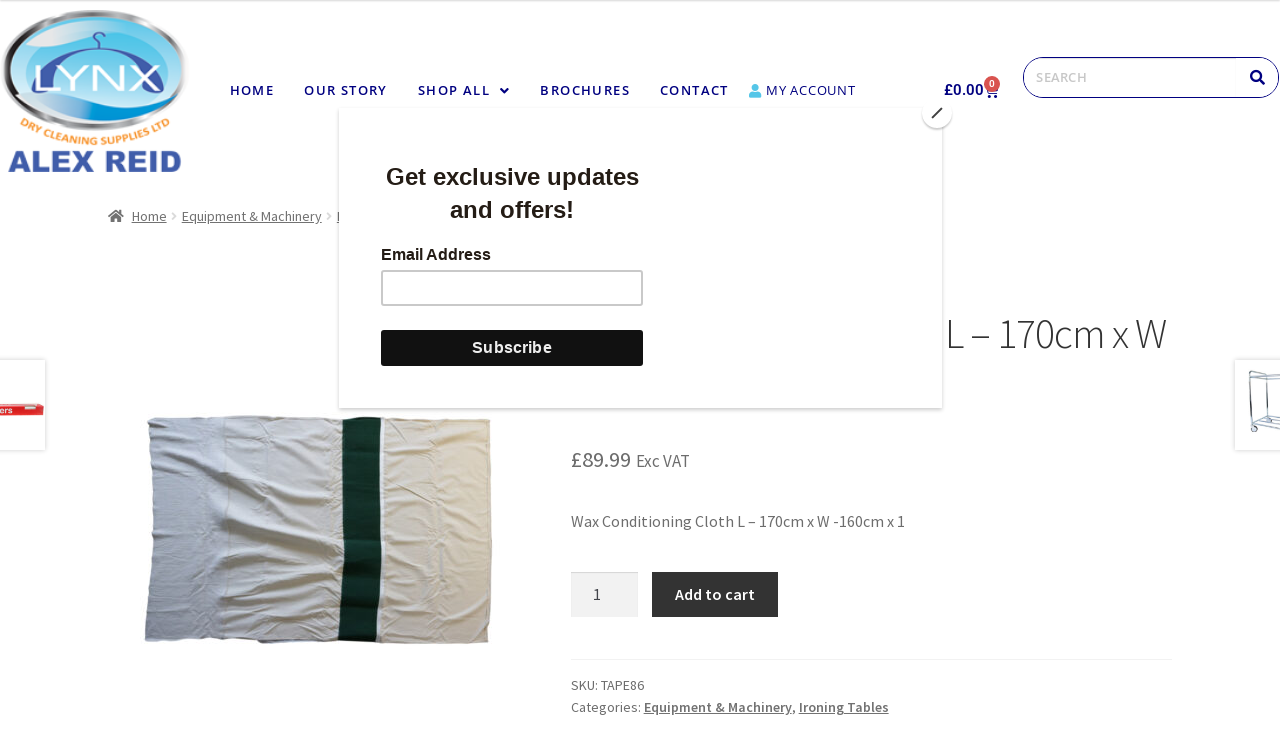

--- FILE ---
content_type: text/html; charset=UTF-8
request_url: https://www.lynxdcs.com/product/wax-conditioning-cloth/
body_size: 25270
content:
<!doctype html>
<html dir="ltr" lang="en-US" prefix="og: https://ogp.me/ns#">
<head>
<meta charset="UTF-8">
<meta name="viewport" content="width=device-width, initial-scale=1">
<link rel="profile" href="https://gmpg.org/xfn/11">
<link rel="pingback" href="https://www.lynxdcs.com/xmlrpc.php">

<title>Wax Conditioning Cloth L – 170cm x W -160cm x 1 - Lynx Dry Cleaning Supplies Ltd</title>

		<!-- All in One SEO 4.9.3 - aioseo.com -->
	<meta name="description" content="Wax Conditioning Cloth L - 170cm x W -160cm x 1" />
	<meta name="robots" content="max-image-preview:large" />
	<link rel="canonical" href="https://www.lynxdcs.com/product/wax-conditioning-cloth/" />
	<meta name="generator" content="All in One SEO (AIOSEO) 4.9.3" />
		<meta property="og:locale" content="en_US" />
		<meta property="og:site_name" content="Lynx Dry Cleaning Supplies Ltd -" />
		<meta property="og:type" content="article" />
		<meta property="og:title" content="Wax Conditioning Cloth L – 170cm x W -160cm x 1 - Lynx Dry Cleaning Supplies Ltd" />
		<meta property="og:description" content="Wax Conditioning Cloth L - 170cm x W -160cm x 1" />
		<meta property="og:url" content="https://www.lynxdcs.com/product/wax-conditioning-cloth/" />
		<meta property="article:published_time" content="2021-07-19T15:06:22+00:00" />
		<meta property="article:modified_time" content="2025-04-01T11:17:07+00:00" />
		<meta name="twitter:card" content="summary_large_image" />
		<meta name="twitter:title" content="Wax Conditioning Cloth L – 170cm x W -160cm x 1 - Lynx Dry Cleaning Supplies Ltd" />
		<meta name="twitter:description" content="Wax Conditioning Cloth L - 170cm x W -160cm x 1" />
		<script type="application/ld+json" class="aioseo-schema">
			{"@context":"https:\/\/schema.org","@graph":[{"@type":"BreadcrumbList","@id":"https:\/\/www.lynxdcs.com\/product\/wax-conditioning-cloth\/#breadcrumblist","itemListElement":[{"@type":"ListItem","@id":"https:\/\/www.lynxdcs.com#listItem","position":1,"name":"Home","item":"https:\/\/www.lynxdcs.com","nextItem":{"@type":"ListItem","@id":"https:\/\/www.lynxdcs.com\/shop-all\/#listItem","name":"SHOP ALL"}},{"@type":"ListItem","@id":"https:\/\/www.lynxdcs.com\/shop-all\/#listItem","position":2,"name":"SHOP ALL","item":"https:\/\/www.lynxdcs.com\/shop-all\/","nextItem":{"@type":"ListItem","@id":"https:\/\/www.lynxdcs.com\/product-category\/equipment-machinery\/#listItem","name":"Equipment &amp; Machinery"},"previousItem":{"@type":"ListItem","@id":"https:\/\/www.lynxdcs.com#listItem","name":"Home"}},{"@type":"ListItem","@id":"https:\/\/www.lynxdcs.com\/product-category\/equipment-machinery\/#listItem","position":3,"name":"Equipment &amp; Machinery","item":"https:\/\/www.lynxdcs.com\/product-category\/equipment-machinery\/","nextItem":{"@type":"ListItem","@id":"https:\/\/www.lynxdcs.com\/product-category\/equipment-machinery\/ironing-tables\/#listItem","name":"Ironing Tables"},"previousItem":{"@type":"ListItem","@id":"https:\/\/www.lynxdcs.com\/shop-all\/#listItem","name":"SHOP ALL"}},{"@type":"ListItem","@id":"https:\/\/www.lynxdcs.com\/product-category\/equipment-machinery\/ironing-tables\/#listItem","position":4,"name":"Ironing Tables","item":"https:\/\/www.lynxdcs.com\/product-category\/equipment-machinery\/ironing-tables\/","nextItem":{"@type":"ListItem","@id":"https:\/\/www.lynxdcs.com\/product\/wax-conditioning-cloth\/#listItem","name":"Wax Conditioning Cloth L &#8211; 170cm x W -160cm x 1"},"previousItem":{"@type":"ListItem","@id":"https:\/\/www.lynxdcs.com\/product-category\/equipment-machinery\/#listItem","name":"Equipment &amp; Machinery"}},{"@type":"ListItem","@id":"https:\/\/www.lynxdcs.com\/product\/wax-conditioning-cloth\/#listItem","position":5,"name":"Wax Conditioning Cloth L &#8211; 170cm x W -160cm x 1","previousItem":{"@type":"ListItem","@id":"https:\/\/www.lynxdcs.com\/product-category\/equipment-machinery\/ironing-tables\/#listItem","name":"Ironing Tables"}}]},{"@type":"ItemPage","@id":"https:\/\/www.lynxdcs.com\/product\/wax-conditioning-cloth\/#itempage","url":"https:\/\/www.lynxdcs.com\/product\/wax-conditioning-cloth\/","name":"Wax Conditioning Cloth L \u2013 170cm x W -160cm x 1 - Lynx Dry Cleaning Supplies Ltd","description":"Wax Conditioning Cloth L - 170cm x W -160cm x 1","inLanguage":"en-US","isPartOf":{"@id":"https:\/\/www.lynxdcs.com\/#website"},"breadcrumb":{"@id":"https:\/\/www.lynxdcs.com\/product\/wax-conditioning-cloth\/#breadcrumblist"},"image":{"@type":"ImageObject","url":"https:\/\/www.lynxdcs.com\/wp-content\/uploads\/2022\/07\/Conditioning-Cloth.jpg","@id":"https:\/\/www.lynxdcs.com\/product\/wax-conditioning-cloth\/#mainImage","width":1080,"height":1080},"primaryImageOfPage":{"@id":"https:\/\/www.lynxdcs.com\/product\/wax-conditioning-cloth\/#mainImage"},"datePublished":"2021-07-19T15:06:22+00:00","dateModified":"2025-04-01T11:17:07+00:00"},{"@type":"Organization","@id":"https:\/\/www.lynxdcs.com\/#organization","name":"Lynx Dry Cleaning Supplies Ltd","url":"https:\/\/www.lynxdcs.com\/"},{"@type":"WebSite","@id":"https:\/\/www.lynxdcs.com\/#website","url":"https:\/\/www.lynxdcs.com\/","name":"Lynx Dry Cleaning Supplies Ltd","inLanguage":"en-US","publisher":{"@id":"https:\/\/www.lynxdcs.com\/#organization"}}]}
		</script>
		<!-- All in One SEO -->

<link rel='dns-prefetch' href='//fonts.googleapis.com' />
<link rel="alternate" type="application/rss+xml" title="Lynx Dry Cleaning Supplies Ltd &raquo; Feed" href="https://www.lynxdcs.com/feed/" />
<link rel="alternate" type="application/rss+xml" title="Lynx Dry Cleaning Supplies Ltd &raquo; Comments Feed" href="https://www.lynxdcs.com/comments/feed/" />
<link rel="alternate" type="application/rss+xml" title="Lynx Dry Cleaning Supplies Ltd &raquo; Wax Conditioning Cloth L &#8211; 170cm x W -160cm x 1 Comments Feed" href="https://www.lynxdcs.com/product/wax-conditioning-cloth/feed/" />
<link rel="alternate" title="oEmbed (JSON)" type="application/json+oembed" href="https://www.lynxdcs.com/wp-json/oembed/1.0/embed?url=https%3A%2F%2Fwww.lynxdcs.com%2Fproduct%2Fwax-conditioning-cloth%2F" />
<link rel="alternate" title="oEmbed (XML)" type="text/xml+oembed" href="https://www.lynxdcs.com/wp-json/oembed/1.0/embed?url=https%3A%2F%2Fwww.lynxdcs.com%2Fproduct%2Fwax-conditioning-cloth%2F&#038;format=xml" />
<style id='wp-img-auto-sizes-contain-inline-css'>
img:is([sizes=auto i],[sizes^="auto," i]){contain-intrinsic-size:3000px 1500px}
/*# sourceURL=wp-img-auto-sizes-contain-inline-css */
</style>
<link rel='stylesheet' id='wdp_cart-summary-css' href='https://www.lynxdcs.com/wp-content/plugins/advanced-dynamic-pricing-for-woocommerce/BaseVersion/assets/css/cart-summary.css?ver=4.11.0' media='all' />
<link rel='stylesheet' id='hfe-widgets-style-css' href='https://www.lynxdcs.com/wp-content/plugins/header-footer-elementor/inc/widgets-css/frontend.css?ver=2.8.2' media='all' />
<link rel='stylesheet' id='hfe-woo-product-grid-css' href='https://www.lynxdcs.com/wp-content/plugins/header-footer-elementor/inc/widgets-css/woo-products.css?ver=2.8.2' media='all' />
<style id='wp-emoji-styles-inline-css'>

	img.wp-smiley, img.emoji {
		display: inline !important;
		border: none !important;
		box-shadow: none !important;
		height: 1em !important;
		width: 1em !important;
		margin: 0 0.07em !important;
		vertical-align: -0.1em !important;
		background: none !important;
		padding: 0 !important;
	}
/*# sourceURL=wp-emoji-styles-inline-css */
</style>
<link rel='stylesheet' id='wp-block-library-css' href='https://www.lynxdcs.com/wp-includes/css/dist/block-library/style.min.css?ver=6.9' media='all' />
<style id='wp-block-library-theme-inline-css'>
.wp-block-audio :where(figcaption){color:#555;font-size:13px;text-align:center}.is-dark-theme .wp-block-audio :where(figcaption){color:#ffffffa6}.wp-block-audio{margin:0 0 1em}.wp-block-code{border:1px solid #ccc;border-radius:4px;font-family:Menlo,Consolas,monaco,monospace;padding:.8em 1em}.wp-block-embed :where(figcaption){color:#555;font-size:13px;text-align:center}.is-dark-theme .wp-block-embed :where(figcaption){color:#ffffffa6}.wp-block-embed{margin:0 0 1em}.blocks-gallery-caption{color:#555;font-size:13px;text-align:center}.is-dark-theme .blocks-gallery-caption{color:#ffffffa6}:root :where(.wp-block-image figcaption){color:#555;font-size:13px;text-align:center}.is-dark-theme :root :where(.wp-block-image figcaption){color:#ffffffa6}.wp-block-image{margin:0 0 1em}.wp-block-pullquote{border-bottom:4px solid;border-top:4px solid;color:currentColor;margin-bottom:1.75em}.wp-block-pullquote :where(cite),.wp-block-pullquote :where(footer),.wp-block-pullquote__citation{color:currentColor;font-size:.8125em;font-style:normal;text-transform:uppercase}.wp-block-quote{border-left:.25em solid;margin:0 0 1.75em;padding-left:1em}.wp-block-quote cite,.wp-block-quote footer{color:currentColor;font-size:.8125em;font-style:normal;position:relative}.wp-block-quote:where(.has-text-align-right){border-left:none;border-right:.25em solid;padding-left:0;padding-right:1em}.wp-block-quote:where(.has-text-align-center){border:none;padding-left:0}.wp-block-quote.is-large,.wp-block-quote.is-style-large,.wp-block-quote:where(.is-style-plain){border:none}.wp-block-search .wp-block-search__label{font-weight:700}.wp-block-search__button{border:1px solid #ccc;padding:.375em .625em}:where(.wp-block-group.has-background){padding:1.25em 2.375em}.wp-block-separator.has-css-opacity{opacity:.4}.wp-block-separator{border:none;border-bottom:2px solid;margin-left:auto;margin-right:auto}.wp-block-separator.has-alpha-channel-opacity{opacity:1}.wp-block-separator:not(.is-style-wide):not(.is-style-dots){width:100px}.wp-block-separator.has-background:not(.is-style-dots){border-bottom:none;height:1px}.wp-block-separator.has-background:not(.is-style-wide):not(.is-style-dots){height:2px}.wp-block-table{margin:0 0 1em}.wp-block-table td,.wp-block-table th{word-break:normal}.wp-block-table :where(figcaption){color:#555;font-size:13px;text-align:center}.is-dark-theme .wp-block-table :where(figcaption){color:#ffffffa6}.wp-block-video :where(figcaption){color:#555;font-size:13px;text-align:center}.is-dark-theme .wp-block-video :where(figcaption){color:#ffffffa6}.wp-block-video{margin:0 0 1em}:root :where(.wp-block-template-part.has-background){margin-bottom:0;margin-top:0;padding:1.25em 2.375em}
/*# sourceURL=/wp-includes/css/dist/block-library/theme.min.css */
</style>
<style id='classic-theme-styles-inline-css'>
/*! This file is auto-generated */
.wp-block-button__link{color:#fff;background-color:#32373c;border-radius:9999px;box-shadow:none;text-decoration:none;padding:calc(.667em + 2px) calc(1.333em + 2px);font-size:1.125em}.wp-block-file__button{background:#32373c;color:#fff;text-decoration:none}
/*# sourceURL=/wp-includes/css/classic-themes.min.css */
</style>
<link rel='stylesheet' id='aioseo/css/src/vue/standalone/blocks/table-of-contents/global.scss-css' href='https://www.lynxdcs.com/wp-content/plugins/all-in-one-seo-pack/dist/Lite/assets/css/table-of-contents/global.e90f6d47.css?ver=4.9.3' media='all' />
<link rel='stylesheet' id='storefront-gutenberg-blocks-css' href='https://www.lynxdcs.com/wp-content/themes/storefront/assets/css/base/gutenberg-blocks.css?ver=9999' media='all' />
<style id='storefront-gutenberg-blocks-inline-css'>

				.wp-block-button__link:not(.has-text-color) {
					color: #333333;
				}

				.wp-block-button__link:not(.has-text-color):hover,
				.wp-block-button__link:not(.has-text-color):focus,
				.wp-block-button__link:not(.has-text-color):active {
					color: #333333;
				}

				.wp-block-button__link:not(.has-background) {
					background-color: #eeeeee;
				}

				.wp-block-button__link:not(.has-background):hover,
				.wp-block-button__link:not(.has-background):focus,
				.wp-block-button__link:not(.has-background):active {
					border-color: #d5d5d5;
					background-color: #d5d5d5;
				}

				.wp-block-quote footer,
				.wp-block-quote cite,
				.wp-block-quote__citation {
					color: #6d6d6d;
				}

				.wp-block-pullquote cite,
				.wp-block-pullquote footer,
				.wp-block-pullquote__citation {
					color: #6d6d6d;
				}

				.wp-block-image figcaption {
					color: #6d6d6d;
				}

				.wp-block-separator.is-style-dots::before {
					color: #333333;
				}

				.wp-block-file a.wp-block-file__button {
					color: #333333;
					background-color: #eeeeee;
					border-color: #eeeeee;
				}

				.wp-block-file a.wp-block-file__button:hover,
				.wp-block-file a.wp-block-file__button:focus,
				.wp-block-file a.wp-block-file__button:active {
					color: #333333;
					background-color: #d5d5d5;
				}

				.wp-block-code,
				.wp-block-preformatted pre {
					color: #6d6d6d;
				}

				.wp-block-table:not( .has-background ):not( .is-style-stripes ) tbody tr:nth-child(2n) td {
					background-color: #fdfdfd;
				}

				.wp-block-cover .wp-block-cover__inner-container h1:not(.has-text-color),
				.wp-block-cover .wp-block-cover__inner-container h2:not(.has-text-color),
				.wp-block-cover .wp-block-cover__inner-container h3:not(.has-text-color),
				.wp-block-cover .wp-block-cover__inner-container h4:not(.has-text-color),
				.wp-block-cover .wp-block-cover__inner-container h5:not(.has-text-color),
				.wp-block-cover .wp-block-cover__inner-container h6:not(.has-text-color) {
					color: #000000;
				}

				.wc-block-components-price-slider__range-input-progress,
				.rtl .wc-block-components-price-slider__range-input-progress {
					--range-color: #96588a;
				}

				/* Target only IE11 */
				@media all and (-ms-high-contrast: none), (-ms-high-contrast: active) {
					.wc-block-components-price-slider__range-input-progress {
						background: #96588a;
					}
				}

				.wc-block-components-button:not(.is-link) {
					background-color: #333333;
					color: #ffffff;
				}

				.wc-block-components-button:not(.is-link):hover,
				.wc-block-components-button:not(.is-link):focus,
				.wc-block-components-button:not(.is-link):active {
					background-color: #1a1a1a;
					color: #ffffff;
				}

				.wc-block-components-button:not(.is-link):disabled {
					background-color: #333333;
					color: #ffffff;
				}

				.wc-block-cart__submit-container {
					background-color: #ffffff;
				}

				.wc-block-cart__submit-container::before {
					color: rgba(220,220,220,0.5);
				}

				.wc-block-components-order-summary-item__quantity {
					background-color: #ffffff;
					border-color: #6d6d6d;
					box-shadow: 0 0 0 2px #ffffff;
					color: #6d6d6d;
				}
			
/*# sourceURL=storefront-gutenberg-blocks-inline-css */
</style>
<style id='global-styles-inline-css'>
:root{--wp--preset--aspect-ratio--square: 1;--wp--preset--aspect-ratio--4-3: 4/3;--wp--preset--aspect-ratio--3-4: 3/4;--wp--preset--aspect-ratio--3-2: 3/2;--wp--preset--aspect-ratio--2-3: 2/3;--wp--preset--aspect-ratio--16-9: 16/9;--wp--preset--aspect-ratio--9-16: 9/16;--wp--preset--color--black: #000000;--wp--preset--color--cyan-bluish-gray: #abb8c3;--wp--preset--color--white: #ffffff;--wp--preset--color--pale-pink: #f78da7;--wp--preset--color--vivid-red: #cf2e2e;--wp--preset--color--luminous-vivid-orange: #ff6900;--wp--preset--color--luminous-vivid-amber: #fcb900;--wp--preset--color--light-green-cyan: #7bdcb5;--wp--preset--color--vivid-green-cyan: #00d084;--wp--preset--color--pale-cyan-blue: #8ed1fc;--wp--preset--color--vivid-cyan-blue: #0693e3;--wp--preset--color--vivid-purple: #9b51e0;--wp--preset--gradient--vivid-cyan-blue-to-vivid-purple: linear-gradient(135deg,rgb(6,147,227) 0%,rgb(155,81,224) 100%);--wp--preset--gradient--light-green-cyan-to-vivid-green-cyan: linear-gradient(135deg,rgb(122,220,180) 0%,rgb(0,208,130) 100%);--wp--preset--gradient--luminous-vivid-amber-to-luminous-vivid-orange: linear-gradient(135deg,rgb(252,185,0) 0%,rgb(255,105,0) 100%);--wp--preset--gradient--luminous-vivid-orange-to-vivid-red: linear-gradient(135deg,rgb(255,105,0) 0%,rgb(207,46,46) 100%);--wp--preset--gradient--very-light-gray-to-cyan-bluish-gray: linear-gradient(135deg,rgb(238,238,238) 0%,rgb(169,184,195) 100%);--wp--preset--gradient--cool-to-warm-spectrum: linear-gradient(135deg,rgb(74,234,220) 0%,rgb(151,120,209) 20%,rgb(207,42,186) 40%,rgb(238,44,130) 60%,rgb(251,105,98) 80%,rgb(254,248,76) 100%);--wp--preset--gradient--blush-light-purple: linear-gradient(135deg,rgb(255,206,236) 0%,rgb(152,150,240) 100%);--wp--preset--gradient--blush-bordeaux: linear-gradient(135deg,rgb(254,205,165) 0%,rgb(254,45,45) 50%,rgb(107,0,62) 100%);--wp--preset--gradient--luminous-dusk: linear-gradient(135deg,rgb(255,203,112) 0%,rgb(199,81,192) 50%,rgb(65,88,208) 100%);--wp--preset--gradient--pale-ocean: linear-gradient(135deg,rgb(255,245,203) 0%,rgb(182,227,212) 50%,rgb(51,167,181) 100%);--wp--preset--gradient--electric-grass: linear-gradient(135deg,rgb(202,248,128) 0%,rgb(113,206,126) 100%);--wp--preset--gradient--midnight: linear-gradient(135deg,rgb(2,3,129) 0%,rgb(40,116,252) 100%);--wp--preset--font-size--small: 14px;--wp--preset--font-size--medium: 23px;--wp--preset--font-size--large: 26px;--wp--preset--font-size--x-large: 42px;--wp--preset--font-size--normal: 16px;--wp--preset--font-size--huge: 37px;--wp--preset--spacing--20: 0.44rem;--wp--preset--spacing--30: 0.67rem;--wp--preset--spacing--40: 1rem;--wp--preset--spacing--50: 1.5rem;--wp--preset--spacing--60: 2.25rem;--wp--preset--spacing--70: 3.38rem;--wp--preset--spacing--80: 5.06rem;--wp--preset--shadow--natural: 6px 6px 9px rgba(0, 0, 0, 0.2);--wp--preset--shadow--deep: 12px 12px 50px rgba(0, 0, 0, 0.4);--wp--preset--shadow--sharp: 6px 6px 0px rgba(0, 0, 0, 0.2);--wp--preset--shadow--outlined: 6px 6px 0px -3px rgb(255, 255, 255), 6px 6px rgb(0, 0, 0);--wp--preset--shadow--crisp: 6px 6px 0px rgb(0, 0, 0);}:where(.is-layout-flex){gap: 0.5em;}:where(.is-layout-grid){gap: 0.5em;}body .is-layout-flex{display: flex;}.is-layout-flex{flex-wrap: wrap;align-items: center;}.is-layout-flex > :is(*, div){margin: 0;}body .is-layout-grid{display: grid;}.is-layout-grid > :is(*, div){margin: 0;}:where(.wp-block-columns.is-layout-flex){gap: 2em;}:where(.wp-block-columns.is-layout-grid){gap: 2em;}:where(.wp-block-post-template.is-layout-flex){gap: 1.25em;}:where(.wp-block-post-template.is-layout-grid){gap: 1.25em;}.has-black-color{color: var(--wp--preset--color--black) !important;}.has-cyan-bluish-gray-color{color: var(--wp--preset--color--cyan-bluish-gray) !important;}.has-white-color{color: var(--wp--preset--color--white) !important;}.has-pale-pink-color{color: var(--wp--preset--color--pale-pink) !important;}.has-vivid-red-color{color: var(--wp--preset--color--vivid-red) !important;}.has-luminous-vivid-orange-color{color: var(--wp--preset--color--luminous-vivid-orange) !important;}.has-luminous-vivid-amber-color{color: var(--wp--preset--color--luminous-vivid-amber) !important;}.has-light-green-cyan-color{color: var(--wp--preset--color--light-green-cyan) !important;}.has-vivid-green-cyan-color{color: var(--wp--preset--color--vivid-green-cyan) !important;}.has-pale-cyan-blue-color{color: var(--wp--preset--color--pale-cyan-blue) !important;}.has-vivid-cyan-blue-color{color: var(--wp--preset--color--vivid-cyan-blue) !important;}.has-vivid-purple-color{color: var(--wp--preset--color--vivid-purple) !important;}.has-black-background-color{background-color: var(--wp--preset--color--black) !important;}.has-cyan-bluish-gray-background-color{background-color: var(--wp--preset--color--cyan-bluish-gray) !important;}.has-white-background-color{background-color: var(--wp--preset--color--white) !important;}.has-pale-pink-background-color{background-color: var(--wp--preset--color--pale-pink) !important;}.has-vivid-red-background-color{background-color: var(--wp--preset--color--vivid-red) !important;}.has-luminous-vivid-orange-background-color{background-color: var(--wp--preset--color--luminous-vivid-orange) !important;}.has-luminous-vivid-amber-background-color{background-color: var(--wp--preset--color--luminous-vivid-amber) !important;}.has-light-green-cyan-background-color{background-color: var(--wp--preset--color--light-green-cyan) !important;}.has-vivid-green-cyan-background-color{background-color: var(--wp--preset--color--vivid-green-cyan) !important;}.has-pale-cyan-blue-background-color{background-color: var(--wp--preset--color--pale-cyan-blue) !important;}.has-vivid-cyan-blue-background-color{background-color: var(--wp--preset--color--vivid-cyan-blue) !important;}.has-vivid-purple-background-color{background-color: var(--wp--preset--color--vivid-purple) !important;}.has-black-border-color{border-color: var(--wp--preset--color--black) !important;}.has-cyan-bluish-gray-border-color{border-color: var(--wp--preset--color--cyan-bluish-gray) !important;}.has-white-border-color{border-color: var(--wp--preset--color--white) !important;}.has-pale-pink-border-color{border-color: var(--wp--preset--color--pale-pink) !important;}.has-vivid-red-border-color{border-color: var(--wp--preset--color--vivid-red) !important;}.has-luminous-vivid-orange-border-color{border-color: var(--wp--preset--color--luminous-vivid-orange) !important;}.has-luminous-vivid-amber-border-color{border-color: var(--wp--preset--color--luminous-vivid-amber) !important;}.has-light-green-cyan-border-color{border-color: var(--wp--preset--color--light-green-cyan) !important;}.has-vivid-green-cyan-border-color{border-color: var(--wp--preset--color--vivid-green-cyan) !important;}.has-pale-cyan-blue-border-color{border-color: var(--wp--preset--color--pale-cyan-blue) !important;}.has-vivid-cyan-blue-border-color{border-color: var(--wp--preset--color--vivid-cyan-blue) !important;}.has-vivid-purple-border-color{border-color: var(--wp--preset--color--vivid-purple) !important;}.has-vivid-cyan-blue-to-vivid-purple-gradient-background{background: var(--wp--preset--gradient--vivid-cyan-blue-to-vivid-purple) !important;}.has-light-green-cyan-to-vivid-green-cyan-gradient-background{background: var(--wp--preset--gradient--light-green-cyan-to-vivid-green-cyan) !important;}.has-luminous-vivid-amber-to-luminous-vivid-orange-gradient-background{background: var(--wp--preset--gradient--luminous-vivid-amber-to-luminous-vivid-orange) !important;}.has-luminous-vivid-orange-to-vivid-red-gradient-background{background: var(--wp--preset--gradient--luminous-vivid-orange-to-vivid-red) !important;}.has-very-light-gray-to-cyan-bluish-gray-gradient-background{background: var(--wp--preset--gradient--very-light-gray-to-cyan-bluish-gray) !important;}.has-cool-to-warm-spectrum-gradient-background{background: var(--wp--preset--gradient--cool-to-warm-spectrum) !important;}.has-blush-light-purple-gradient-background{background: var(--wp--preset--gradient--blush-light-purple) !important;}.has-blush-bordeaux-gradient-background{background: var(--wp--preset--gradient--blush-bordeaux) !important;}.has-luminous-dusk-gradient-background{background: var(--wp--preset--gradient--luminous-dusk) !important;}.has-pale-ocean-gradient-background{background: var(--wp--preset--gradient--pale-ocean) !important;}.has-electric-grass-gradient-background{background: var(--wp--preset--gradient--electric-grass) !important;}.has-midnight-gradient-background{background: var(--wp--preset--gradient--midnight) !important;}.has-small-font-size{font-size: var(--wp--preset--font-size--small) !important;}.has-medium-font-size{font-size: var(--wp--preset--font-size--medium) !important;}.has-large-font-size{font-size: var(--wp--preset--font-size--large) !important;}.has-x-large-font-size{font-size: var(--wp--preset--font-size--x-large) !important;}
:where(.wp-block-post-template.is-layout-flex){gap: 1.25em;}:where(.wp-block-post-template.is-layout-grid){gap: 1.25em;}
:where(.wp-block-term-template.is-layout-flex){gap: 1.25em;}:where(.wp-block-term-template.is-layout-grid){gap: 1.25em;}
:where(.wp-block-columns.is-layout-flex){gap: 2em;}:where(.wp-block-columns.is-layout-grid){gap: 2em;}
:root :where(.wp-block-pullquote){font-size: 1.5em;line-height: 1.6;}
/*# sourceURL=global-styles-inline-css */
</style>
<link rel='stylesheet' id='photoswipe-css' href='https://www.lynxdcs.com/wp-content/plugins/woocommerce/assets/css/photoswipe/photoswipe.min.css?ver=10.2.2' media='all' />
<link rel='stylesheet' id='photoswipe-default-skin-css' href='https://www.lynxdcs.com/wp-content/plugins/woocommerce/assets/css/photoswipe/default-skin/default-skin.min.css?ver=10.2.2' media='all' />
<style id='woocommerce-inline-inline-css'>
.woocommerce form .form-row .required { visibility: visible; }
/*# sourceURL=woocommerce-inline-inline-css */
</style>
<link rel='stylesheet' id='hfe-style-css' href='https://www.lynxdcs.com/wp-content/plugins/header-footer-elementor/assets/css/header-footer-elementor.css?ver=2.8.2' media='all' />
<style id='hfe-style-inline-css'>
.site-header {
				display: none;
			}.site-footer {
				display: none;
			}
/*# sourceURL=hfe-style-inline-css */
</style>
<link rel='stylesheet' id='elementor-icons-css' href='https://www.lynxdcs.com/wp-content/plugins/elementor/assets/lib/eicons/css/elementor-icons.min.css?ver=5.46.0' media='all' />
<link rel='stylesheet' id='elementor-frontend-css' href='https://www.lynxdcs.com/wp-content/plugins/elementor/assets/css/frontend.min.css?ver=3.34.3' media='all' />
<link rel='stylesheet' id='elementor-post-5-css' href='https://www.lynxdcs.com/wp-content/uploads/elementor/css/post-5.css?ver=1769484775' media='all' />
<link rel='stylesheet' id='elementor-pro-css' href='https://www.lynxdcs.com/wp-content/plugins/elementor-pro/assets/css/frontend.min.css?ver=3.24.4' media='all' />
<link rel='stylesheet' id='elementor-post-13-css' href='https://www.lynxdcs.com/wp-content/uploads/elementor/css/post-13.css?ver=1769484775' media='all' />
<link rel='stylesheet' id='elementor-post-148-css' href='https://www.lynxdcs.com/wp-content/uploads/elementor/css/post-148.css?ver=1769484775' media='all' />
<link rel='stylesheet' id='brands-styles-css' href='https://www.lynxdcs.com/wp-content/plugins/woocommerce/assets/css/brands.css?ver=10.2.2' media='all' />
<link rel='stylesheet' id='storefront-style-css' href='https://www.lynxdcs.com/wp-content/themes/storefront/style.css?ver=9999' media='all' />
<style id='storefront-style-inline-css'>

			.main-navigation ul li a,
			.site-title a,
			ul.menu li a,
			.site-branding h1 a,
			button.menu-toggle,
			button.menu-toggle:hover,
			.handheld-navigation .dropdown-toggle {
				color: #333333;
			}

			button.menu-toggle,
			button.menu-toggle:hover {
				border-color: #333333;
			}

			.main-navigation ul li a:hover,
			.main-navigation ul li:hover > a,
			.site-title a:hover,
			.site-header ul.menu li.current-menu-item > a {
				color: #747474;
			}

			table:not( .has-background ) th {
				background-color: #f8f8f8;
			}

			table:not( .has-background ) tbody td {
				background-color: #fdfdfd;
			}

			table:not( .has-background ) tbody tr:nth-child(2n) td,
			fieldset,
			fieldset legend {
				background-color: #fbfbfb;
			}

			.site-header,
			.secondary-navigation ul ul,
			.main-navigation ul.menu > li.menu-item-has-children:after,
			.secondary-navigation ul.menu ul,
			.storefront-handheld-footer-bar,
			.storefront-handheld-footer-bar ul li > a,
			.storefront-handheld-footer-bar ul li.search .site-search,
			button.menu-toggle,
			button.menu-toggle:hover {
				background-color: #ffffff;
			}

			p.site-description,
			.site-header,
			.storefront-handheld-footer-bar {
				color: #404040;
			}

			button.menu-toggle:after,
			button.menu-toggle:before,
			button.menu-toggle span:before {
				background-color: #333333;
			}

			h1, h2, h3, h4, h5, h6, .wc-block-grid__product-title {
				color: #333333;
			}

			.widget h1 {
				border-bottom-color: #333333;
			}

			body,
			.secondary-navigation a {
				color: #6d6d6d;
			}

			.widget-area .widget a,
			.hentry .entry-header .posted-on a,
			.hentry .entry-header .post-author a,
			.hentry .entry-header .post-comments a,
			.hentry .entry-header .byline a {
				color: #727272;
			}

			a {
				color: #96588a;
			}

			a:focus,
			button:focus,
			.button.alt:focus,
			input:focus,
			textarea:focus,
			input[type="button"]:focus,
			input[type="reset"]:focus,
			input[type="submit"]:focus,
			input[type="email"]:focus,
			input[type="tel"]:focus,
			input[type="url"]:focus,
			input[type="password"]:focus,
			input[type="search"]:focus {
				outline-color: #96588a;
			}

			button, input[type="button"], input[type="reset"], input[type="submit"], .button, .widget a.button {
				background-color: #eeeeee;
				border-color: #eeeeee;
				color: #333333;
			}

			button:hover, input[type="button"]:hover, input[type="reset"]:hover, input[type="submit"]:hover, .button:hover, .widget a.button:hover {
				background-color: #d5d5d5;
				border-color: #d5d5d5;
				color: #333333;
			}

			button.alt, input[type="button"].alt, input[type="reset"].alt, input[type="submit"].alt, .button.alt, .widget-area .widget a.button.alt {
				background-color: #333333;
				border-color: #333333;
				color: #ffffff;
			}

			button.alt:hover, input[type="button"].alt:hover, input[type="reset"].alt:hover, input[type="submit"].alt:hover, .button.alt:hover, .widget-area .widget a.button.alt:hover {
				background-color: #1a1a1a;
				border-color: #1a1a1a;
				color: #ffffff;
			}

			.pagination .page-numbers li .page-numbers.current {
				background-color: #e6e6e6;
				color: #636363;
			}

			#comments .comment-list .comment-content .comment-text {
				background-color: #f8f8f8;
			}

			.site-footer {
				background-color: #f0f0f0;
				color: #6d6d6d;
			}

			.site-footer a:not(.button):not(.components-button) {
				color: #333333;
			}

			.site-footer .storefront-handheld-footer-bar a:not(.button):not(.components-button) {
				color: #333333;
			}

			.site-footer h1, .site-footer h2, .site-footer h3, .site-footer h4, .site-footer h5, .site-footer h6, .site-footer .widget .widget-title, .site-footer .widget .widgettitle {
				color: #333333;
			}

			.page-template-template-homepage.has-post-thumbnail .type-page.has-post-thumbnail .entry-title {
				color: #000000;
			}

			.page-template-template-homepage.has-post-thumbnail .type-page.has-post-thumbnail .entry-content {
				color: #000000;
			}

			@media screen and ( min-width: 768px ) {
				.secondary-navigation ul.menu a:hover {
					color: #595959;
				}

				.secondary-navigation ul.menu a {
					color: #404040;
				}

				.main-navigation ul.menu ul.sub-menu,
				.main-navigation ul.nav-menu ul.children {
					background-color: #f0f0f0;
				}

				.site-header {
					border-bottom-color: #f0f0f0;
				}
			}
/*# sourceURL=storefront-style-inline-css */
</style>
<link rel='stylesheet' id='storefront-icons-css' href='https://www.lynxdcs.com/wp-content/themes/storefront/assets/css/base/icons.css?ver=9999' media='all' />
<link rel='stylesheet' id='storefront-fonts-css' href='https://fonts.googleapis.com/css?family=Source+Sans+Pro%3A400%2C300%2C300italic%2C400italic%2C600%2C700%2C900&#038;subset=latin%2Clatin-ext&#038;ver=9999' media='all' />
<link rel='stylesheet' id='hfe-elementor-icons-css' href='https://www.lynxdcs.com/wp-content/plugins/elementor/assets/lib/eicons/css/elementor-icons.min.css?ver=5.34.0' media='all' />
<link rel='stylesheet' id='hfe-icons-list-css' href='https://www.lynxdcs.com/wp-content/plugins/elementor/assets/css/widget-icon-list.min.css?ver=3.24.3' media='all' />
<link rel='stylesheet' id='hfe-social-icons-css' href='https://www.lynxdcs.com/wp-content/plugins/elementor/assets/css/widget-social-icons.min.css?ver=3.24.0' media='all' />
<link rel='stylesheet' id='hfe-social-share-icons-brands-css' href='https://www.lynxdcs.com/wp-content/plugins/elementor/assets/lib/font-awesome/css/brands.css?ver=5.15.3' media='all' />
<link rel='stylesheet' id='hfe-social-share-icons-fontawesome-css' href='https://www.lynxdcs.com/wp-content/plugins/elementor/assets/lib/font-awesome/css/fontawesome.css?ver=5.15.3' media='all' />
<link rel='stylesheet' id='hfe-nav-menu-icons-css' href='https://www.lynxdcs.com/wp-content/plugins/elementor/assets/lib/font-awesome/css/solid.css?ver=5.15.3' media='all' />
<link rel='stylesheet' id='hfe-widget-blockquote-css' href='https://www.lynxdcs.com/wp-content/plugins/elementor-pro/assets/css/widget-blockquote.min.css?ver=3.25.0' media='all' />
<link rel='stylesheet' id='hfe-mega-menu-css' href='https://www.lynxdcs.com/wp-content/plugins/elementor-pro/assets/css/widget-mega-menu.min.css?ver=3.26.2' media='all' />
<link rel='stylesheet' id='hfe-nav-menu-widget-css' href='https://www.lynxdcs.com/wp-content/plugins/elementor-pro/assets/css/widget-nav-menu.min.css?ver=3.26.0' media='all' />
<link rel='stylesheet' id='storefront-woocommerce-style-css' href='https://www.lynxdcs.com/wp-content/themes/storefront/assets/css/woocommerce/woocommerce.css?ver=9999' media='all' />
<style id='storefront-woocommerce-style-inline-css'>
@font-face {
				font-family: star;
				src: url(https://www.lynxdcs.com/wp-content/plugins/woocommerce/assets/fonts//star.eot);
				src:
					url(https://www.lynxdcs.com/wp-content/plugins/woocommerce/assets/fonts//star.eot?#iefix) format("embedded-opentype"),
					url(https://www.lynxdcs.com/wp-content/plugins/woocommerce/assets/fonts//star.woff) format("woff"),
					url(https://www.lynxdcs.com/wp-content/plugins/woocommerce/assets/fonts//star.ttf) format("truetype"),
					url(https://www.lynxdcs.com/wp-content/plugins/woocommerce/assets/fonts//star.svg#star) format("svg");
				font-weight: 400;
				font-style: normal;
			}
			@font-face {
				font-family: WooCommerce;
				src: url(https://www.lynxdcs.com/wp-content/plugins/woocommerce/assets/fonts//WooCommerce.eot);
				src:
					url(https://www.lynxdcs.com/wp-content/plugins/woocommerce/assets/fonts//WooCommerce.eot?#iefix) format("embedded-opentype"),
					url(https://www.lynxdcs.com/wp-content/plugins/woocommerce/assets/fonts//WooCommerce.woff) format("woff"),
					url(https://www.lynxdcs.com/wp-content/plugins/woocommerce/assets/fonts//WooCommerce.ttf) format("truetype"),
					url(https://www.lynxdcs.com/wp-content/plugins/woocommerce/assets/fonts//WooCommerce.svg#WooCommerce) format("svg");
				font-weight: 400;
				font-style: normal;
			}

			a.cart-contents,
			.site-header-cart .widget_shopping_cart a {
				color: #333333;
			}

			a.cart-contents:hover,
			.site-header-cart .widget_shopping_cart a:hover,
			.site-header-cart:hover > li > a {
				color: #747474;
			}

			table.cart td.product-remove,
			table.cart td.actions {
				border-top-color: #ffffff;
			}

			.storefront-handheld-footer-bar ul li.cart .count {
				background-color: #333333;
				color: #ffffff;
				border-color: #ffffff;
			}

			.woocommerce-tabs ul.tabs li.active a,
			ul.products li.product .price,
			.onsale,
			.wc-block-grid__product-onsale,
			.widget_search form:before,
			.widget_product_search form:before {
				color: #6d6d6d;
			}

			.woocommerce-breadcrumb a,
			a.woocommerce-review-link,
			.product_meta a {
				color: #727272;
			}

			.wc-block-grid__product-onsale,
			.onsale {
				border-color: #6d6d6d;
			}

			.star-rating span:before,
			.quantity .plus, .quantity .minus,
			p.stars a:hover:after,
			p.stars a:after,
			.star-rating span:before,
			#payment .payment_methods li input[type=radio]:first-child:checked+label:before {
				color: #96588a;
			}

			.widget_price_filter .ui-slider .ui-slider-range,
			.widget_price_filter .ui-slider .ui-slider-handle {
				background-color: #96588a;
			}

			.order_details {
				background-color: #f8f8f8;
			}

			.order_details > li {
				border-bottom: 1px dotted #e3e3e3;
			}

			.order_details:before,
			.order_details:after {
				background: -webkit-linear-gradient(transparent 0,transparent 0),-webkit-linear-gradient(135deg,#f8f8f8 33.33%,transparent 33.33%),-webkit-linear-gradient(45deg,#f8f8f8 33.33%,transparent 33.33%)
			}

			#order_review {
				background-color: #ffffff;
			}

			#payment .payment_methods > li .payment_box,
			#payment .place-order {
				background-color: #fafafa;
			}

			#payment .payment_methods > li:not(.woocommerce-notice) {
				background-color: #f5f5f5;
			}

			#payment .payment_methods > li:not(.woocommerce-notice):hover {
				background-color: #f0f0f0;
			}

			.woocommerce-pagination .page-numbers li .page-numbers.current {
				background-color: #e6e6e6;
				color: #636363;
			}

			.wc-block-grid__product-onsale,
			.onsale,
			.woocommerce-pagination .page-numbers li .page-numbers:not(.current) {
				color: #6d6d6d;
			}

			p.stars a:before,
			p.stars a:hover~a:before,
			p.stars.selected a.active~a:before {
				color: #6d6d6d;
			}

			p.stars.selected a.active:before,
			p.stars:hover a:before,
			p.stars.selected a:not(.active):before,
			p.stars.selected a.active:before {
				color: #96588a;
			}

			.single-product div.product .woocommerce-product-gallery .woocommerce-product-gallery__trigger {
				background-color: #eeeeee;
				color: #333333;
			}

			.single-product div.product .woocommerce-product-gallery .woocommerce-product-gallery__trigger:hover {
				background-color: #d5d5d5;
				border-color: #d5d5d5;
				color: #333333;
			}

			.button.added_to_cart:focus,
			.button.wc-forward:focus {
				outline-color: #96588a;
			}

			.added_to_cart,
			.site-header-cart .widget_shopping_cart a.button,
			.wc-block-grid__products .wc-block-grid__product .wp-block-button__link {
				background-color: #eeeeee;
				border-color: #eeeeee;
				color: #333333;
			}

			.added_to_cart:hover,
			.site-header-cart .widget_shopping_cart a.button:hover,
			.wc-block-grid__products .wc-block-grid__product .wp-block-button__link:hover {
				background-color: #d5d5d5;
				border-color: #d5d5d5;
				color: #333333;
			}

			.added_to_cart.alt, .added_to_cart, .widget a.button.checkout {
				background-color: #333333;
				border-color: #333333;
				color: #ffffff;
			}

			.added_to_cart.alt:hover, .added_to_cart:hover, .widget a.button.checkout:hover {
				background-color: #1a1a1a;
				border-color: #1a1a1a;
				color: #ffffff;
			}

			.button.loading {
				color: #eeeeee;
			}

			.button.loading:hover {
				background-color: #eeeeee;
			}

			.button.loading:after {
				color: #333333;
			}

			@media screen and ( min-width: 768px ) {
				.site-header-cart .widget_shopping_cart,
				.site-header .product_list_widget li .quantity {
					color: #404040;
				}

				.site-header-cart .widget_shopping_cart .buttons,
				.site-header-cart .widget_shopping_cart .total {
					background-color: #f5f5f5;
				}

				.site-header-cart .widget_shopping_cart {
					background-color: #f0f0f0;
				}
			}
				.storefront-product-pagination a {
					color: #6d6d6d;
					background-color: #ffffff;
				}
				.storefront-sticky-add-to-cart {
					color: #6d6d6d;
					background-color: #ffffff;
				}

				.storefront-sticky-add-to-cart a:not(.button) {
					color: #333333;
				}
/*# sourceURL=storefront-woocommerce-style-inline-css */
</style>
<link rel='stylesheet' id='storefront-woocommerce-brands-style-css' href='https://www.lynxdcs.com/wp-content/themes/storefront/assets/css/woocommerce/extensions/brands.css?ver=9999' media='all' />
<link rel='stylesheet' id='elementor-gf-local-roboto-css' href='https://www.lynxdcs.com/wp-content/uploads/elementor/google-fonts/css/roboto.css?ver=1742225643' media='all' />
<link rel='stylesheet' id='elementor-gf-local-robotoslab-css' href='https://www.lynxdcs.com/wp-content/uploads/elementor/google-fonts/css/robotoslab.css?ver=1742225644' media='all' />
<link rel='stylesheet' id='elementor-gf-local-opensans-css' href='https://www.lynxdcs.com/wp-content/uploads/elementor/google-fonts/css/opensans.css?ver=1742225646' media='all' />
<link rel='stylesheet' id='elementor-icons-shared-0-css' href='https://www.lynxdcs.com/wp-content/plugins/elementor/assets/lib/font-awesome/css/fontawesome.min.css?ver=5.15.3' media='all' />
<link rel='stylesheet' id='elementor-icons-fa-solid-css' href='https://www.lynxdcs.com/wp-content/plugins/elementor/assets/lib/font-awesome/css/solid.min.css?ver=5.15.3' media='all' />
<link rel='stylesheet' id='elementor-icons-fa-regular-css' href='https://www.lynxdcs.com/wp-content/plugins/elementor/assets/lib/font-awesome/css/regular.min.css?ver=5.15.3' media='all' />
<link rel='stylesheet' id='elementor-icons-fa-brands-css' href='https://www.lynxdcs.com/wp-content/plugins/elementor/assets/lib/font-awesome/css/brands.min.css?ver=5.15.3' media='all' />
<link rel='stylesheet' id='wdp_pricing-table-css' href='https://www.lynxdcs.com/wp-content/plugins/advanced-dynamic-pricing-for-woocommerce/BaseVersion/assets/css/pricing-table.css?ver=4.11.0' media='all' />
<link rel='stylesheet' id='wdp_deals-table-css' href='https://www.lynxdcs.com/wp-content/plugins/advanced-dynamic-pricing-for-woocommerce/BaseVersion/assets/css/deals-table.css?ver=4.11.0' media='all' />
<script src="https://www.lynxdcs.com/wp-includes/js/jquery/jquery.min.js?ver=3.7.1" id="jquery-core-js"></script>
<script src="https://www.lynxdcs.com/wp-includes/js/jquery/jquery-migrate.min.js?ver=3.4.1" id="jquery-migrate-js"></script>
<script id="jquery-js-after">
!function($){"use strict";$(document).ready(function(){$(this).scrollTop()>100&&$(".hfe-scroll-to-top-wrap").removeClass("hfe-scroll-to-top-hide"),$(window).scroll(function(){$(this).scrollTop()<100?$(".hfe-scroll-to-top-wrap").fadeOut(300):$(".hfe-scroll-to-top-wrap").fadeIn(300)}),$(".hfe-scroll-to-top-wrap").on("click",function(){$("html, body").animate({scrollTop:0},300);return!1})})}(jQuery);
!function($){'use strict';$(document).ready(function(){var bar=$('.hfe-reading-progress-bar');if(!bar.length)return;$(window).on('scroll',function(){var s=$(window).scrollTop(),d=$(document).height()-$(window).height(),p=d? s/d*100:0;bar.css('width',p+'%')});});}(jQuery);
//# sourceURL=jquery-js-after
</script>
<script src="https://www.lynxdcs.com/wp-content/plugins/woocommerce/assets/js/jquery-blockui/jquery.blockUI.min.js?ver=2.7.0-wc.10.2.2" id="jquery-blockui-js" defer data-wp-strategy="defer"></script>
<script id="wc-add-to-cart-js-extra">
var wc_add_to_cart_params = {"ajax_url":"/wp-admin/admin-ajax.php","wc_ajax_url":"/?wc-ajax=%%endpoint%%","i18n_view_cart":"View cart","cart_url":"https://www.lynxdcs.com/cart/","is_cart":"","cart_redirect_after_add":"no"};
//# sourceURL=wc-add-to-cart-js-extra
</script>
<script src="https://www.lynxdcs.com/wp-content/plugins/woocommerce/assets/js/frontend/add-to-cart.min.js?ver=10.2.2" id="wc-add-to-cart-js" defer data-wp-strategy="defer"></script>
<script src="https://www.lynxdcs.com/wp-content/plugins/woocommerce/assets/js/zoom/jquery.zoom.min.js?ver=1.7.21-wc.10.2.2" id="zoom-js" defer data-wp-strategy="defer"></script>
<script src="https://www.lynxdcs.com/wp-content/plugins/woocommerce/assets/js/flexslider/jquery.flexslider.min.js?ver=2.7.2-wc.10.2.2" id="flexslider-js" defer data-wp-strategy="defer"></script>
<script src="https://www.lynxdcs.com/wp-content/plugins/woocommerce/assets/js/photoswipe/photoswipe.min.js?ver=4.1.1-wc.10.2.2" id="photoswipe-js" defer data-wp-strategy="defer"></script>
<script src="https://www.lynxdcs.com/wp-content/plugins/woocommerce/assets/js/photoswipe/photoswipe-ui-default.min.js?ver=4.1.1-wc.10.2.2" id="photoswipe-ui-default-js" defer data-wp-strategy="defer"></script>
<script id="wc-single-product-js-extra">
var wc_single_product_params = {"i18n_required_rating_text":"Please select a rating","i18n_rating_options":["1 of 5 stars","2 of 5 stars","3 of 5 stars","4 of 5 stars","5 of 5 stars"],"i18n_product_gallery_trigger_text":"View full-screen image gallery","review_rating_required":"yes","flexslider":{"rtl":false,"animation":"slide","smoothHeight":true,"directionNav":false,"controlNav":"thumbnails","slideshow":false,"animationSpeed":500,"animationLoop":false,"allowOneSlide":false},"zoom_enabled":"1","zoom_options":[],"photoswipe_enabled":"1","photoswipe_options":{"shareEl":false,"closeOnScroll":false,"history":false,"hideAnimationDuration":0,"showAnimationDuration":0},"flexslider_enabled":"1"};
//# sourceURL=wc-single-product-js-extra
</script>
<script src="https://www.lynxdcs.com/wp-content/plugins/woocommerce/assets/js/frontend/single-product.min.js?ver=10.2.2" id="wc-single-product-js" defer data-wp-strategy="defer"></script>
<script src="https://www.lynxdcs.com/wp-content/plugins/woocommerce/assets/js/js-cookie/js.cookie.min.js?ver=2.1.4-wc.10.2.2" id="js-cookie-js" defer data-wp-strategy="defer"></script>
<script id="woocommerce-js-extra">
var woocommerce_params = {"ajax_url":"/wp-admin/admin-ajax.php","wc_ajax_url":"/?wc-ajax=%%endpoint%%","i18n_password_show":"Show password","i18n_password_hide":"Hide password"};
//# sourceURL=woocommerce-js-extra
</script>
<script src="https://www.lynxdcs.com/wp-content/plugins/woocommerce/assets/js/frontend/woocommerce.min.js?ver=10.2.2" id="woocommerce-js" defer data-wp-strategy="defer"></script>
<link rel="https://api.w.org/" href="https://www.lynxdcs.com/wp-json/" /><link rel="alternate" title="JSON" type="application/json" href="https://www.lynxdcs.com/wp-json/wp/v2/product/2524" /><link rel="EditURI" type="application/rsd+xml" title="RSD" href="https://www.lynxdcs.com/xmlrpc.php?rsd" />
<meta name="generator" content="WordPress 6.9" />
<meta name="generator" content="WooCommerce 10.2.2" />
<link rel='shortlink' href='https://www.lynxdcs.com/?p=2524' />
	<noscript><style>.woocommerce-product-gallery{ opacity: 1 !important; }</style></noscript>
	<meta name="generator" content="Elementor 3.34.3; features: additional_custom_breakpoints; settings: css_print_method-external, google_font-enabled, font_display-auto">
        <style type="text/css">
            .wdp_bulk_table_content .wdp_pricing_table_caption { color: #6d6d6d ! important} .wdp_bulk_table_content table thead td { color: #6d6d6d ! important} .wdp_bulk_table_content table thead td { background-color: #efefef ! important} .wdp_bulk_table_content table thead td { higlight_background_color-color: #efefef ! important} .wdp_bulk_table_content table thead td { higlight_text_color: #6d6d6d ! important} .wdp_bulk_table_content table tbody td { color: #6d6d6d ! important} .wdp_bulk_table_content table tbody td { background-color: #ffffff ! important} .wdp_bulk_table_content .wdp_pricing_table_footer { color: #6d6d6d ! important}        </style>
        			<style>
				.e-con.e-parent:nth-of-type(n+4):not(.e-lazyloaded):not(.e-no-lazyload),
				.e-con.e-parent:nth-of-type(n+4):not(.e-lazyloaded):not(.e-no-lazyload) * {
					background-image: none !important;
				}
				@media screen and (max-height: 1024px) {
					.e-con.e-parent:nth-of-type(n+3):not(.e-lazyloaded):not(.e-no-lazyload),
					.e-con.e-parent:nth-of-type(n+3):not(.e-lazyloaded):not(.e-no-lazyload) * {
						background-image: none !important;
					}
				}
				@media screen and (max-height: 640px) {
					.e-con.e-parent:nth-of-type(n+2):not(.e-lazyloaded):not(.e-no-lazyload),
					.e-con.e-parent:nth-of-type(n+2):not(.e-lazyloaded):not(.e-no-lazyload) * {
						background-image: none !important;
					}
				}
			</style>
			<link rel="icon" href="https://www.lynxdcs.com/wp-content/uploads/2021/01/cropped-logo-32x32.jpg" sizes="32x32" />
<link rel="icon" href="https://www.lynxdcs.com/wp-content/uploads/2021/01/cropped-logo-192x192.jpg" sizes="192x192" />
<link rel="apple-touch-icon" href="https://www.lynxdcs.com/wp-content/uploads/2021/01/cropped-logo-180x180.jpg" />
<meta name="msapplication-TileImage" content="https://www.lynxdcs.com/wp-content/uploads/2021/01/cropped-logo-270x270.jpg" />
		<style id="wp-custom-css">
			.search-results .entry-content img{ width:300px !important;}





.page-id-240 .elementor-text-editor{color:#000 !important;}

.page-id-242 .elementor-text-editor{color:#000 !important;}

.page-description li{list-style:none;}

.page-id-242 .elementor-text-editor a{color:#000000;}


#payment .payment_methods li img {
    float: none ;
	margin:10px 0px 10px 0px;
   
}

.elementor-148 .elementor-element.elementor-element-df05af3:not(.elementor-motion-effects-element-type-background), .elementor-148 .elementor-element.elementor-element-df05af3 > .elementor-motion-effects-container > .elementor-motion-effects-layer {
    background-color: #000080;
}

.elementor-11 .elementor-element.elementor-element-a2f85d0 .elementor-heading-title {
    color: #000080;
  
}

.elementor-11 .elementor-element.elementor-element-511cd40 .elementor-heading-title {
	color: #000080;}

.elementor-11 .elementor-element.elementor-element-9725e2d .elementor-button {
   
    background-color: #000080;
   
}
.elementor-13 .elementor-element.elementor-element-558e373 .elementor-menu-cart__toggle .elementor-button {
    color: #000080;
   
}
.elementor-13 .elementor-element.elementor-element-ebb7fdc .elementor-icon-list-text {
    color: #000080;
}

.elementor-11 .elementor-element.elementor-element-217981a .elementor-heading-title {
    color: #000080;
}

.elementor-13 .elementor-element.elementor-element-e083a45 .menu-item a.hfe-menu-item, .elementor-13 .elementor-element.elementor-element-e083a45 .sub-menu a.hfe-sub-menu-item {
    color: #000080;
}

.elementor-148 .elementor-element.elementor-element-826f814:not(.elementor-motion-effects-element-type-background), .elementor-148 .elementor-element.elementor-element-826f814 > .elementor-motion-effects-container > .elementor-motion-effects-layer {
    background-color: #000080;
}

.elementor-148 .elementor-element.elementor-element-bd29c0d:not(.elementor-motion-effects-element-type-background), .elementor-148 .elementor-element.elementor-element-bd29c0d > .elementor-motion-effects-container > .elementor-motion-effects-layer {
    background-color: #000080;
}

@media (max-width:767.98px) {
	
	.elementor-11 .elementor-image .wp-caption a img {
    width: 50% !important;
   
}

.elementor-11 .elementor-element.elementor-element-828fffd .swiper-slide {
    height: 130px;
}
}
		</style>
		</head>

<body data-rsssl=1 class="wp-singular product-template-default single single-product postid-2524 wp-embed-responsive wp-theme-storefront theme-storefront woocommerce woocommerce-page woocommerce-no-js ehf-header ehf-footer ehf-template-storefront ehf-stylesheet-storefront storefront-full-width-content storefront-align-wide right-sidebar woocommerce-active elementor-default elementor-kit-5">



<div id="page" class="hfeed site">
			<header id="masthead" itemscope="itemscope" itemtype="https://schema.org/WPHeader">
			<p class="main-title bhf-hidden" itemprop="headline"><a href="https://www.lynxdcs.com" title="Lynx Dry Cleaning Supplies Ltd" rel="home">Lynx Dry Cleaning Supplies Ltd</a></p>
					<div data-elementor-type="wp-post" data-elementor-id="13" class="elementor elementor-13" data-elementor-post-type="elementor-hf">
						<section class="elementor-section elementor-top-section elementor-element elementor-element-f48223c elementor-section-stretched elementor-section-full_width elementor-section-height-default elementor-section-height-default" data-id="f48223c" data-element_type="section" data-settings="{&quot;stretch_section&quot;:&quot;section-stretched&quot;,&quot;background_background&quot;:&quot;classic&quot;}">
						<div class="elementor-container elementor-column-gap-default">
					<div class="elementor-column elementor-col-100 elementor-top-column elementor-element elementor-element-8ed61e0" data-id="8ed61e0" data-element_type="column">
			<div class="elementor-widget-wrap elementor-element-populated">
						<section class="elementor-section elementor-inner-section elementor-element elementor-element-6164b33 elementor-section-boxed elementor-section-height-default elementor-section-height-default" data-id="6164b33" data-element_type="section">
						<div class="elementor-container elementor-column-gap-default">
					<div class="elementor-column elementor-col-20 elementor-inner-column elementor-element elementor-element-b2c90f6" data-id="b2c90f6" data-element_type="column">
			<div class="elementor-widget-wrap elementor-element-populated">
						<div class="elementor-element elementor-element-28c833f elementor-widget elementor-widget-image" data-id="28c833f" data-element_type="widget" data-widget_type="image.default">
				<div class="elementor-widget-container">
																<a href="https://www.lynxdcs.com/">
							<img width="162" height="138" src="https://www.lynxdcs.com/wp-content/uploads/2021/01/new-logo1.png" class="attachment-large size-large wp-image-3573" alt="" />								</a>
															</div>
				</div>
					</div>
		</div>
				<div class="elementor-column elementor-col-20 elementor-inner-column elementor-element elementor-element-6743752" data-id="6743752" data-element_type="column">
			<div class="elementor-widget-wrap elementor-element-populated">
						<div class="elementor-element elementor-element-e083a45 hfe-nav-menu__align-right hfe-submenu-icon-arrow hfe-submenu-animation-none hfe-link-redirect-child hfe-nav-menu__breakpoint-tablet elementor-widget elementor-widget-navigation-menu" data-id="e083a45" data-element_type="widget" data-settings="{&quot;width_dropdown_item&quot;:{&quot;unit&quot;:&quot;px&quot;,&quot;size&quot;:325,&quot;sizes&quot;:[]},&quot;padding_horizontal_menu_item&quot;:{&quot;unit&quot;:&quot;px&quot;,&quot;size&quot;:15,&quot;sizes&quot;:[]},&quot;padding_horizontal_menu_item_tablet&quot;:{&quot;unit&quot;:&quot;px&quot;,&quot;size&quot;:&quot;&quot;,&quot;sizes&quot;:[]},&quot;padding_horizontal_menu_item_mobile&quot;:{&quot;unit&quot;:&quot;px&quot;,&quot;size&quot;:&quot;&quot;,&quot;sizes&quot;:[]},&quot;padding_vertical_menu_item&quot;:{&quot;unit&quot;:&quot;px&quot;,&quot;size&quot;:15,&quot;sizes&quot;:[]},&quot;padding_vertical_menu_item_tablet&quot;:{&quot;unit&quot;:&quot;px&quot;,&quot;size&quot;:&quot;&quot;,&quot;sizes&quot;:[]},&quot;padding_vertical_menu_item_mobile&quot;:{&quot;unit&quot;:&quot;px&quot;,&quot;size&quot;:&quot;&quot;,&quot;sizes&quot;:[]},&quot;menu_space_between&quot;:{&quot;unit&quot;:&quot;px&quot;,&quot;size&quot;:&quot;&quot;,&quot;sizes&quot;:[]},&quot;menu_space_between_tablet&quot;:{&quot;unit&quot;:&quot;px&quot;,&quot;size&quot;:&quot;&quot;,&quot;sizes&quot;:[]},&quot;menu_space_between_mobile&quot;:{&quot;unit&quot;:&quot;px&quot;,&quot;size&quot;:&quot;&quot;,&quot;sizes&quot;:[]},&quot;menu_row_space&quot;:{&quot;unit&quot;:&quot;px&quot;,&quot;size&quot;:&quot;&quot;,&quot;sizes&quot;:[]},&quot;menu_row_space_tablet&quot;:{&quot;unit&quot;:&quot;px&quot;,&quot;size&quot;:&quot;&quot;,&quot;sizes&quot;:[]},&quot;menu_row_space_mobile&quot;:{&quot;unit&quot;:&quot;px&quot;,&quot;size&quot;:&quot;&quot;,&quot;sizes&quot;:[]},&quot;dropdown_border_radius&quot;:{&quot;unit&quot;:&quot;px&quot;,&quot;top&quot;:&quot;&quot;,&quot;right&quot;:&quot;&quot;,&quot;bottom&quot;:&quot;&quot;,&quot;left&quot;:&quot;&quot;,&quot;isLinked&quot;:true},&quot;dropdown_border_radius_tablet&quot;:{&quot;unit&quot;:&quot;px&quot;,&quot;top&quot;:&quot;&quot;,&quot;right&quot;:&quot;&quot;,&quot;bottom&quot;:&quot;&quot;,&quot;left&quot;:&quot;&quot;,&quot;isLinked&quot;:true},&quot;dropdown_border_radius_mobile&quot;:{&quot;unit&quot;:&quot;px&quot;,&quot;top&quot;:&quot;&quot;,&quot;right&quot;:&quot;&quot;,&quot;bottom&quot;:&quot;&quot;,&quot;left&quot;:&quot;&quot;,&quot;isLinked&quot;:true},&quot;width_dropdown_item_tablet&quot;:{&quot;unit&quot;:&quot;px&quot;,&quot;size&quot;:&quot;&quot;,&quot;sizes&quot;:[]},&quot;width_dropdown_item_mobile&quot;:{&quot;unit&quot;:&quot;px&quot;,&quot;size&quot;:&quot;&quot;,&quot;sizes&quot;:[]},&quot;padding_horizontal_dropdown_item&quot;:{&quot;unit&quot;:&quot;px&quot;,&quot;size&quot;:&quot;&quot;,&quot;sizes&quot;:[]},&quot;padding_horizontal_dropdown_item_tablet&quot;:{&quot;unit&quot;:&quot;px&quot;,&quot;size&quot;:&quot;&quot;,&quot;sizes&quot;:[]},&quot;padding_horizontal_dropdown_item_mobile&quot;:{&quot;unit&quot;:&quot;px&quot;,&quot;size&quot;:&quot;&quot;,&quot;sizes&quot;:[]},&quot;padding_vertical_dropdown_item&quot;:{&quot;unit&quot;:&quot;px&quot;,&quot;size&quot;:15,&quot;sizes&quot;:[]},&quot;padding_vertical_dropdown_item_tablet&quot;:{&quot;unit&quot;:&quot;px&quot;,&quot;size&quot;:&quot;&quot;,&quot;sizes&quot;:[]},&quot;padding_vertical_dropdown_item_mobile&quot;:{&quot;unit&quot;:&quot;px&quot;,&quot;size&quot;:&quot;&quot;,&quot;sizes&quot;:[]},&quot;distance_from_menu&quot;:{&quot;unit&quot;:&quot;px&quot;,&quot;size&quot;:&quot;&quot;,&quot;sizes&quot;:[]},&quot;distance_from_menu_tablet&quot;:{&quot;unit&quot;:&quot;px&quot;,&quot;size&quot;:&quot;&quot;,&quot;sizes&quot;:[]},&quot;distance_from_menu_mobile&quot;:{&quot;unit&quot;:&quot;px&quot;,&quot;size&quot;:&quot;&quot;,&quot;sizes&quot;:[]},&quot;toggle_size&quot;:{&quot;unit&quot;:&quot;px&quot;,&quot;size&quot;:&quot;&quot;,&quot;sizes&quot;:[]},&quot;toggle_size_tablet&quot;:{&quot;unit&quot;:&quot;px&quot;,&quot;size&quot;:&quot;&quot;,&quot;sizes&quot;:[]},&quot;toggle_size_mobile&quot;:{&quot;unit&quot;:&quot;px&quot;,&quot;size&quot;:&quot;&quot;,&quot;sizes&quot;:[]},&quot;toggle_border_width&quot;:{&quot;unit&quot;:&quot;px&quot;,&quot;size&quot;:&quot;&quot;,&quot;sizes&quot;:[]},&quot;toggle_border_width_tablet&quot;:{&quot;unit&quot;:&quot;px&quot;,&quot;size&quot;:&quot;&quot;,&quot;sizes&quot;:[]},&quot;toggle_border_width_mobile&quot;:{&quot;unit&quot;:&quot;px&quot;,&quot;size&quot;:&quot;&quot;,&quot;sizes&quot;:[]},&quot;toggle_border_radius&quot;:{&quot;unit&quot;:&quot;px&quot;,&quot;size&quot;:&quot;&quot;,&quot;sizes&quot;:[]},&quot;toggle_border_radius_tablet&quot;:{&quot;unit&quot;:&quot;px&quot;,&quot;size&quot;:&quot;&quot;,&quot;sizes&quot;:[]},&quot;toggle_border_radius_mobile&quot;:{&quot;unit&quot;:&quot;px&quot;,&quot;size&quot;:&quot;&quot;,&quot;sizes&quot;:[]}}" data-widget_type="navigation-menu.default">
				<div class="elementor-widget-container">
								<div class="hfe-nav-menu hfe-layout-horizontal hfe-nav-menu-layout horizontal hfe-pointer__none" data-layout="horizontal">
				<div role="button" class="hfe-nav-menu__toggle elementor-clickable" tabindex="0" aria-label="Menu Toggle">
					<span class="screen-reader-text">Menu</span>
					<div class="hfe-nav-menu-icon">
						<i aria-hidden="true"  class="fas fa-align-justify"></i>					</div>
				</div>
				<nav class="hfe-nav-menu__layout-horizontal hfe-nav-menu__submenu-arrow" data-toggle-icon="&lt;i aria-hidden=&quot;true&quot; tabindex=&quot;0&quot; class=&quot;fas fa-align-justify&quot;&gt;&lt;/i&gt;" data-close-icon="&lt;i aria-hidden=&quot;true&quot; tabindex=&quot;0&quot; class=&quot;far fa-window-close&quot;&gt;&lt;/i&gt;" data-full-width="yes">
					<ul id="menu-1-e083a45" class="hfe-nav-menu"><li id="menu-item-43" class="menu-item menu-item-type-post_type menu-item-object-page menu-item-home parent hfe-creative-menu"><a href="https://www.lynxdcs.com/" class = "hfe-menu-item">Home</a></li>
<li id="menu-item-44" class="menu-item menu-item-type-post_type menu-item-object-page parent hfe-creative-menu"><a href="https://www.lynxdcs.com/our-story/" class = "hfe-menu-item">Our Story</a></li>
<li id="menu-item-46" class="menu-item menu-item-type-post_type menu-item-object-page menu-item-has-children current_page_parent parent hfe-has-submenu hfe-creative-menu"><div class="hfe-has-submenu-container" tabindex="0" role="button" aria-haspopup="true" aria-expanded="false"><a href="https://www.lynxdcs.com/shop-all/" class = "hfe-menu-item">SHOP ALL<span class='hfe-menu-toggle sub-arrow hfe-menu-child-0'><i class='fa'></i></span></a></div>
<ul class="sub-menu">
	<li id="menu-item-3668" class="menu-item menu-item-type-taxonomy menu-item-object-product_cat hfe-creative-menu"><a href="https://www.lynxdcs.com/product-category/bridal/" class = "hfe-sub-menu-item">Bridal</a></li>
	<li id="menu-item-402" class="menu-item menu-item-type-taxonomy menu-item-object-product_cat menu-item-has-children hfe-has-submenu hfe-creative-menu"><div class="hfe-has-submenu-container" tabindex="0" role="button" aria-haspopup="true" aria-expanded="false"><a href="https://www.lynxdcs.com/product-category/coverpress/" class = "hfe-sub-menu-item">Coverpress<span class='hfe-menu-toggle sub-arrow hfe-menu-child-1'><i class='fa'></i></span></a></div>
	<ul class="sub-menu">
		<li id="menu-item-403" class="menu-item menu-item-type-taxonomy menu-item-object-product_cat hfe-creative-menu"><a href="https://www.lynxdcs.com/product-category/coverpress/clamps/" class = "hfe-sub-menu-item">Clamps</a></li>
		<li id="menu-item-404" class="menu-item menu-item-type-taxonomy menu-item-object-product_cat hfe-creative-menu"><a href="https://www.lynxdcs.com/product-category/coverpress/ironing-table-covers/" class = "hfe-sub-menu-item">Ironing Table Covers</a></li>
		<li id="menu-item-405" class="menu-item menu-item-type-taxonomy menu-item-object-product_cat hfe-creative-menu"><a href="https://www.lynxdcs.com/product-category/coverpress/press-covers/" class = "hfe-sub-menu-item">Press Covers</a></li>
		<li id="menu-item-406" class="menu-item menu-item-type-taxonomy menu-item-object-product_cat hfe-creative-menu"><a href="https://www.lynxdcs.com/product-category/coverpress/pressing-brushes/" class = "hfe-sub-menu-item">Pressing Brushes</a></li>
		<li id="menu-item-407" class="menu-item menu-item-type-taxonomy menu-item-object-product_cat hfe-creative-menu"><a href="https://www.lynxdcs.com/product-category/coverpress/sleeve-formers/" class = "hfe-sub-menu-item">Sleeve Formers</a></li>
		<li id="menu-item-408" class="menu-item menu-item-type-taxonomy menu-item-object-product_cat hfe-creative-menu"><a href="https://www.lynxdcs.com/product-category/coverpress/tie-former/" class = "hfe-sub-menu-item">Tie Former</a></li>
	</ul>
</li>
	<li id="menu-item-369" class="menu-item menu-item-type-taxonomy menu-item-object-product_cat menu-item-has-children hfe-has-submenu hfe-creative-menu"><div class="hfe-has-submenu-container" tabindex="0" role="button" aria-haspopup="true" aria-expanded="false"><a href="https://www.lynxdcs.com/product-category/counter-accessories/" class = "hfe-sub-menu-item">Counter Accessories<span class='hfe-menu-toggle sub-arrow hfe-menu-child-1'><i class='fa'></i></span></a></div>
	<ul class="sub-menu">
		<li id="menu-item-370" class="menu-item menu-item-type-taxonomy menu-item-object-product_cat hfe-creative-menu"><a href="https://www.lynxdcs.com/product-category/counter-accessories/ink-cartridges/" class = "hfe-sub-menu-item">Ink Cartridges</a></li>
		<li id="menu-item-371" class="menu-item menu-item-type-taxonomy menu-item-object-product_cat hfe-creative-menu"><a href="https://www.lynxdcs.com/product-category/counter-accessories/laundry-cards-tickets/" class = "hfe-sub-menu-item">Laundry Cards, Tickets &amp; Stickers</a></li>
		<li id="menu-item-372" class="menu-item menu-item-type-taxonomy menu-item-object-product_cat hfe-creative-menu"><a href="https://www.lynxdcs.com/product-category/counter-accessories/pins/" class = "hfe-sub-menu-item">Pins</a></li>
		<li id="menu-item-373" class="menu-item menu-item-type-taxonomy menu-item-object-product_cat hfe-creative-menu"><a href="https://www.lynxdcs.com/product-category/counter-accessories/rubber-bands/" class = "hfe-sub-menu-item">Rubber Bands</a></li>
		<li id="menu-item-374" class="menu-item menu-item-type-taxonomy menu-item-object-product_cat hfe-creative-menu"><a href="https://www.lynxdcs.com/product-category/counter-accessories/sellotape/" class = "hfe-sub-menu-item">Sellotape</a></li>
		<li id="menu-item-375" class="menu-item menu-item-type-taxonomy menu-item-object-product_cat hfe-creative-menu"><a href="https://www.lynxdcs.com/product-category/counter-accessories/staplers-staples/" class = "hfe-sub-menu-item">Staplers &amp; Staples</a></li>
		<li id="menu-item-376" class="menu-item menu-item-type-taxonomy menu-item-object-product_cat hfe-creative-menu"><a href="https://www.lynxdcs.com/product-category/counter-accessories/tagging-accessories/" class = "hfe-sub-menu-item">Tagging Accessories</a></li>
		<li id="menu-item-377" class="menu-item menu-item-type-taxonomy menu-item-object-product_cat current_page_parent hfe-creative-menu"><a href="https://www.lynxdcs.com/product-category/counter-accessories/ticket-books/" class = "hfe-sub-menu-item">Ticket Books</a></li>
		<li id="menu-item-378" class="menu-item menu-item-type-taxonomy menu-item-object-product_cat hfe-creative-menu"><a href="https://www.lynxdcs.com/product-category/counter-accessories/till-rolls-credit-card-roll/" class = "hfe-sub-menu-item">Till Rolls &amp; Credit Card Roll</a></li>
		<li id="menu-item-379" class="menu-item menu-item-type-taxonomy menu-item-object-product_cat hfe-creative-menu"><a href="https://www.lynxdcs.com/product-category/counter-accessories/tuff-tape-instruction-tags/" class = "hfe-sub-menu-item">Tuff Tape &amp; Instruction Tags</a></li>
	</ul>
</li>
	<li id="menu-item-11862" class="menu-item menu-item-type-taxonomy menu-item-object-product_cat menu-item-has-children hfe-has-submenu hfe-creative-menu"><div class="hfe-has-submenu-container" tabindex="0" role="button" aria-haspopup="true" aria-expanded="false"><a href="https://www.lynxdcs.com/product-category/cole-wilson/" class = "hfe-sub-menu-item">Cole &amp; Wilson<span class='hfe-menu-toggle sub-arrow hfe-menu-child-1'><i class='fa'></i></span></a></div>
	<ul class="sub-menu">
		<li id="menu-item-11863" class="menu-item menu-item-type-taxonomy menu-item-object-product_cat hfe-creative-menu"><a href="https://www.lynxdcs.com/product-category/cole-wilson/dry-cleaning/" class = "hfe-sub-menu-item">Dry Cleaning</a></li>
		<li id="menu-item-11864" class="menu-item menu-item-type-taxonomy menu-item-object-product_cat hfe-creative-menu"><a href="https://www.lynxdcs.com/product-category/cole-wilson/green-earth/" class = "hfe-sub-menu-item">Green Earth</a></li>
		<li id="menu-item-11865" class="menu-item menu-item-type-taxonomy menu-item-object-product_cat hfe-creative-menu"><a href="https://www.lynxdcs.com/product-category/cole-wilson/hydrocarbon/" class = "hfe-sub-menu-item">Hydrocarbon</a></li>
		<li id="menu-item-11866" class="menu-item menu-item-type-taxonomy menu-item-object-product_cat hfe-creative-menu"><a href="https://www.lynxdcs.com/product-category/cole-wilson/laundry/" class = "hfe-sub-menu-item">Laundry</a></li>
		<li id="menu-item-11867" class="menu-item menu-item-type-taxonomy menu-item-object-product_cat hfe-creative-menu"><a href="https://www.lynxdcs.com/product-category/cole-wilson/leather-suede-2/" class = "hfe-sub-menu-item">Leather &amp; Suede</a></li>
		<li id="menu-item-11870" class="menu-item menu-item-type-taxonomy menu-item-object-product_cat hfe-creative-menu"><a href="https://www.lynxdcs.com/product-category/cole-wilson/sensene-cole-wilson/" class = "hfe-sub-menu-item">Sensene</a></li>
	</ul>
</li>
	<li id="menu-item-414" class="menu-item menu-item-type-taxonomy menu-item-object-product_cat menu-item-has-children hfe-has-submenu hfe-creative-menu"><div class="hfe-has-submenu-container" tabindex="0" role="button" aria-haspopup="true" aria-expanded="false"><a href="https://www.lynxdcs.com/product-category/dry-cleaning-products/" class = "hfe-sub-menu-item">Dry Cleaning Products<span class='hfe-menu-toggle sub-arrow hfe-menu-child-1'><i class='fa'></i></span></a></div>
	<ul class="sub-menu">
		<li id="menu-item-595" class="menu-item menu-item-type-taxonomy menu-item-object-product_cat hfe-creative-menu"><a href="https://www.lynxdcs.com/product-category/dry-cleaning-products/dry-cleaning-accessories/" class = "hfe-sub-menu-item">Dry Cleaning Accessories</a></li>
		<li id="menu-item-415" class="menu-item menu-item-type-taxonomy menu-item-object-product_cat hfe-creative-menu"><a href="https://www.lynxdcs.com/product-category/dry-cleaning-products/finishing-sprays/" class = "hfe-sub-menu-item">Finishing Sprays</a></li>
		<li id="menu-item-416" class="menu-item menu-item-type-taxonomy menu-item-object-product_cat hfe-creative-menu"><a href="https://www.lynxdcs.com/product-category/dry-cleaning-products/leather-suede/" class = "hfe-sub-menu-item">Leather &amp; Suede</a></li>
		<li id="menu-item-417" class="menu-item menu-item-type-taxonomy menu-item-object-product_cat hfe-creative-menu"><a href="https://www.lynxdcs.com/product-category/dry-cleaning-products/machine-soaps/" class = "hfe-sub-menu-item">Machine Soaps</a></li>
		<li id="menu-item-418" class="menu-item menu-item-type-taxonomy menu-item-object-product_cat hfe-creative-menu"><a href="https://www.lynxdcs.com/product-category/dry-cleaning-products/pre-spotting-soaps/" class = "hfe-sub-menu-item">Pre Spotting Soaps</a></li>
		<li id="menu-item-419" class="menu-item menu-item-type-taxonomy menu-item-object-product_cat hfe-creative-menu"><a href="https://www.lynxdcs.com/product-category/dry-cleaning-products/solvents/" class = "hfe-sub-menu-item">Solvents</a></li>
	</ul>
</li>
	<li id="menu-item-380" class="menu-item menu-item-type-taxonomy menu-item-object-product_cat current-product-ancestor current-menu-parent current-product-parent menu-item-has-children hfe-has-submenu hfe-creative-menu"><div class="hfe-has-submenu-container" tabindex="0" role="button" aria-haspopup="true" aria-expanded="false"><a href="https://www.lynxdcs.com/product-category/equipment-machinery/" class = "hfe-sub-menu-item">Equipment &amp; Machinery<span class='hfe-menu-toggle sub-arrow hfe-menu-child-1'><i class='fa'></i></span></a></div>
	<ul class="sub-menu">
		<li id="menu-item-381" class="menu-item menu-item-type-taxonomy menu-item-object-product_cat hfe-creative-menu"><a href="https://www.lynxdcs.com/product-category/equipment-machinery/bagging-machines/" class = "hfe-sub-menu-item">Bagging Machines</a></li>
		<li id="menu-item-382" class="menu-item menu-item-type-taxonomy menu-item-object-product_cat hfe-creative-menu"><a href="https://www.lynxdcs.com/product-category/equipment-machinery/clothes-rails-accessories/" class = "hfe-sub-menu-item">Clothes Rails &amp; Accessories</a></li>
		<li id="menu-item-383" class="menu-item menu-item-type-taxonomy menu-item-object-product_cat hfe-creative-menu"><a href="https://www.lynxdcs.com/product-category/equipment-machinery/filters-accessories/" class = "hfe-sub-menu-item">Filters &amp; Accessories</a></li>
		<li id="menu-item-384" class="menu-item menu-item-type-taxonomy menu-item-object-product_cat current-product-ancestor current-menu-parent current-product-parent hfe-creative-menu"><a href="https://www.lynxdcs.com/product-category/equipment-machinery/ironing-tables/" class = "hfe-sub-menu-item">Ironing Tables</a></li>
		<li id="menu-item-385" class="menu-item menu-item-type-taxonomy menu-item-object-product_cat hfe-creative-menu"><a href="https://www.lynxdcs.com/product-category/equipment-machinery/irons-accessories/" class = "hfe-sub-menu-item">Irons &amp; Accessories</a></li>
		<li id="menu-item-386" class="menu-item menu-item-type-taxonomy menu-item-object-product_cat hfe-creative-menu"><a href="https://www.lynxdcs.com/product-category/equipment-machinery/net-bags/" class = "hfe-sub-menu-item">Net Bags</a></li>
		<li id="menu-item-387" class="menu-item menu-item-type-taxonomy menu-item-object-product_cat hfe-creative-menu"><a href="https://www.lynxdcs.com/product-category/equipment-machinery/spotting-guns/" class = "hfe-sub-menu-item">Spotting Guns</a></li>
		<li id="menu-item-388" class="menu-item menu-item-type-taxonomy menu-item-object-product_cat hfe-creative-menu"><a href="https://www.lynxdcs.com/product-category/equipment-machinery/trolleys/" class = "hfe-sub-menu-item">Trolleys</a></li>
	</ul>
</li>
	<li id="menu-item-596" class="menu-item menu-item-type-taxonomy menu-item-object-product_cat hfe-creative-menu"><a href="https://www.lynxdcs.com/product-category/fuzz-removers-sticky-rollers/" class = "hfe-sub-menu-item">Fuzz Removers &amp; Sticky Rollers</a></li>
	<li id="menu-item-389" class="menu-item menu-item-type-taxonomy menu-item-object-product_cat menu-item-has-children hfe-has-submenu hfe-creative-menu"><div class="hfe-has-submenu-container" tabindex="0" role="button" aria-haspopup="true" aria-expanded="false"><a href="https://www.lynxdcs.com/product-category/hangers-accessories/" class = "hfe-sub-menu-item">Hangers &amp; Accessories<span class='hfe-menu-toggle sub-arrow hfe-menu-child-1'><i class='fa'></i></span></a></div>
	<ul class="sub-menu">
		<li id="menu-item-390" class="menu-item menu-item-type-taxonomy menu-item-object-product_cat hfe-creative-menu"><a href="https://www.lynxdcs.com/product-category/hangers-accessories/hanger-accessories/" class = "hfe-sub-menu-item">Hanger Accessories</a></li>
		<li id="menu-item-391" class="menu-item menu-item-type-taxonomy menu-item-object-product_cat hfe-creative-menu"><a href="https://www.lynxdcs.com/product-category/hangers-accessories/plastic-hangers/" class = "hfe-sub-menu-item">Plastic Hangers</a></li>
		<li id="menu-item-392" class="menu-item menu-item-type-taxonomy menu-item-object-product_cat hfe-creative-menu"><a href="https://www.lynxdcs.com/product-category/hangers-accessories/wire-hangers/" class = "hfe-sub-menu-item">Wire Hangers</a></li>
		<li id="menu-item-393" class="menu-item menu-item-type-taxonomy menu-item-object-product_cat hfe-creative-menu"><a href="https://www.lynxdcs.com/product-category/hangers-accessories/wooden-hangers/" class = "hfe-sub-menu-item">Wooden Hangers</a></li>
	</ul>
</li>
	<li id="menu-item-394" class="menu-item menu-item-type-taxonomy menu-item-object-product_cat hfe-creative-menu"><a href="https://www.lynxdcs.com/product-category/health-safety/" class = "hfe-sub-menu-item">Health &amp; Safety</a></li>
	<li id="menu-item-395" class="menu-item menu-item-type-taxonomy menu-item-object-product_cat menu-item-has-children hfe-has-submenu hfe-creative-menu"><div class="hfe-has-submenu-container" tabindex="0" role="button" aria-haspopup="true" aria-expanded="false"><a href="https://www.lynxdcs.com/product-category/laundry-products/" class = "hfe-sub-menu-item">Laundry Products<span class='hfe-menu-toggle sub-arrow hfe-menu-child-1'><i class='fa'></i></span></a></div>
	<ul class="sub-menu">
		<li id="menu-item-396" class="menu-item menu-item-type-taxonomy menu-item-object-product_cat hfe-creative-menu"><a href="https://www.lynxdcs.com/product-category/laundry-products/bleach-stain-removers/" class = "hfe-sub-menu-item">Bleach &amp; Stain Removers</a></li>
		<li id="menu-item-397" class="menu-item menu-item-type-taxonomy menu-item-object-product_cat hfe-creative-menu"><a href="https://www.lynxdcs.com/product-category/laundry-products/detergent/" class = "hfe-sub-menu-item">Detergent</a></li>
		<li id="menu-item-398" class="menu-item menu-item-type-taxonomy menu-item-object-product_cat hfe-creative-menu"><a href="https://www.lynxdcs.com/product-category/laundry-products/emulsifiers/" class = "hfe-sub-menu-item">Emulsifiers</a></li>
		<li id="menu-item-399" class="menu-item menu-item-type-taxonomy menu-item-object-product_cat hfe-creative-menu"><a href="https://www.lynxdcs.com/product-category/laundry-products/fabric-conditioners/" class = "hfe-sub-menu-item">Fabric Conditioners</a></li>
		<li id="menu-item-400" class="menu-item menu-item-type-taxonomy menu-item-object-product_cat hfe-creative-menu"><a href="https://www.lynxdcs.com/product-category/laundry-products/starch/" class = "hfe-sub-menu-item">Starch</a></li>
	</ul>
</li>
	<li id="menu-item-409" class="menu-item menu-item-type-taxonomy menu-item-object-product_cat menu-item-has-children hfe-has-submenu hfe-creative-menu"><div class="hfe-has-submenu-container" tabindex="0" role="button" aria-haspopup="true" aria-expanded="false"><a href="https://www.lynxdcs.com/product-category/retail/" class = "hfe-sub-menu-item">Retail<span class='hfe-menu-toggle sub-arrow hfe-menu-child-1'><i class='fa'></i></span></a></div>
	<ul class="sub-menu">
		<li id="menu-item-410" class="menu-item menu-item-type-taxonomy menu-item-object-product_cat hfe-creative-menu"><a href="https://www.lynxdcs.com/product-category/retail/brushes-shoe-horns/" class = "hfe-sub-menu-item">Brushes &amp; Shoe Horns</a></li>
		<li id="menu-item-411" class="menu-item menu-item-type-taxonomy menu-item-object-product_cat hfe-creative-menu"><a href="https://www.lynxdcs.com/product-category/retail/carpet-cleaning/" class = "hfe-sub-menu-item">Carpet Cleaning</a></li>
		<li id="menu-item-412" class="menu-item menu-item-type-taxonomy menu-item-object-product_cat hfe-creative-menu"><a href="https://www.lynxdcs.com/product-category/retail/garment-covers-retail/" class = "hfe-sub-menu-item">Garment Covers</a></li>
		<li id="menu-item-413" class="menu-item menu-item-type-taxonomy menu-item-object-product_cat hfe-creative-menu"><a href="https://www.lynxdcs.com/product-category/retail/moth-repellents/" class = "hfe-sub-menu-item">Moth Repellents</a></li>
	</ul>
</li>
	<li id="menu-item-11876" class="menu-item menu-item-type-taxonomy menu-item-object-product_cat menu-item-has-children hfe-has-submenu hfe-creative-menu"><div class="hfe-has-submenu-container" tabindex="0" role="button" aria-haspopup="true" aria-expanded="false"><a href="https://www.lynxdcs.com/product-category/seitz/" class = "hfe-sub-menu-item">Seitz<span class='hfe-menu-toggle sub-arrow hfe-menu-child-1'><i class='fa'></i></span></a></div>
	<ul class="sub-menu">
		<li id="menu-item-11871" class="menu-item menu-item-type-taxonomy menu-item-object-product_cat hfe-creative-menu"><a href="https://www.lynxdcs.com/product-category/seitz/dry-cleaning-seitz/" class = "hfe-sub-menu-item">Dry Cleaning</a></li>
		<li id="menu-item-11872" class="menu-item menu-item-type-taxonomy menu-item-object-product_cat hfe-creative-menu"><a href="https://www.lynxdcs.com/product-category/seitz/green-earth-seitz/" class = "hfe-sub-menu-item">Green Earth</a></li>
		<li id="menu-item-11873" class="menu-item menu-item-type-taxonomy menu-item-object-product_cat hfe-creative-menu"><a href="https://www.lynxdcs.com/product-category/seitz/hydrocarbon-seitz/" class = "hfe-sub-menu-item">Hydrocarbon</a></li>
		<li id="menu-item-11874" class="menu-item menu-item-type-taxonomy menu-item-object-product_cat hfe-creative-menu"><a href="https://www.lynxdcs.com/product-category/seitz/laundry-seitz/" class = "hfe-sub-menu-item">Laundry</a></li>
		<li id="menu-item-11875" class="menu-item menu-item-type-taxonomy menu-item-object-product_cat hfe-creative-menu"><a href="https://www.lynxdcs.com/product-category/seitz/leather-suede-seitz/" class = "hfe-sub-menu-item">Leather &amp; Suede</a></li>
		<li id="menu-item-11877" class="menu-item menu-item-type-taxonomy menu-item-object-product_cat hfe-creative-menu"><a href="https://www.lynxdcs.com/product-category/seitz/sensene/" class = "hfe-sub-menu-item">Sensene</a></li>
		<li id="menu-item-11878" class="menu-item menu-item-type-taxonomy menu-item-object-product_cat hfe-creative-menu"><a href="https://www.lynxdcs.com/product-category/seitz/wet-cleaning-seitz/" class = "hfe-sub-menu-item">Wet Cleaning</a></li>
	</ul>
</li>
	<li id="menu-item-420" class="menu-item menu-item-type-taxonomy menu-item-object-product_cat hfe-creative-menu"><a href="https://www.lynxdcs.com/product-category/spotting-accessories/" class = "hfe-sub-menu-item">Spotting Accessories</a></li>
	<li id="menu-item-357" class="menu-item menu-item-type-taxonomy menu-item-object-product_cat menu-item-has-children hfe-has-submenu hfe-creative-menu"><div class="hfe-has-submenu-container" tabindex="0" role="button" aria-haspopup="true" aria-expanded="false"><a href="https://www.lynxdcs.com/product-category/packaging/" class = "hfe-sub-menu-item">Packaging<span class='hfe-menu-toggle sub-arrow hfe-menu-child-1'><i class='fa'></i></span></a></div>
	<ul class="sub-menu">
		<li id="menu-item-358" class="menu-item menu-item-type-taxonomy menu-item-object-product_cat hfe-creative-menu"><a href="https://www.lynxdcs.com/product-category/packaging/carrier-bags/" class = "hfe-sub-menu-item">Carrier Bags</a></li>
		<li id="menu-item-360" class="menu-item menu-item-type-taxonomy menu-item-object-product_cat hfe-creative-menu"><a href="https://www.lynxdcs.com/product-category/packaging/duvet-bags/" class = "hfe-sub-menu-item">Duvet Bags</a></li>
		<li id="menu-item-359" class="menu-item menu-item-type-taxonomy menu-item-object-product_cat hfe-creative-menu"><a href="https://www.lynxdcs.com/product-category/packaging/drop-go-bags/" class = "hfe-sub-menu-item">Drop &amp; Go Bags</a></li>
		<li id="menu-item-361" class="menu-item menu-item-type-taxonomy menu-item-object-product_cat hfe-creative-menu"><a href="https://www.lynxdcs.com/product-category/packaging/garment-covers/" class = "hfe-sub-menu-item">Garment Covers</a></li>
		<li id="menu-item-364" class="menu-item menu-item-type-taxonomy menu-item-object-product_cat hfe-creative-menu"><a href="https://www.lynxdcs.com/product-category/packaging/poly-roll/" class = "hfe-sub-menu-item">Poly Roll</a></li>
		<li id="menu-item-362" class="menu-item menu-item-type-taxonomy menu-item-object-product_cat hfe-creative-menu"><a href="https://www.lynxdcs.com/product-category/packaging/laundry-bags/" class = "hfe-sub-menu-item">Laundry Bags</a></li>
		<li id="menu-item-363" class="menu-item menu-item-type-taxonomy menu-item-object-product_cat hfe-creative-menu"><a href="https://www.lynxdcs.com/product-category/packaging/laundry-boxes/" class = "hfe-sub-menu-item">Laundry Boxes</a></li>
		<li id="menu-item-1801" class="menu-item menu-item-type-taxonomy menu-item-object-product_cat hfe-creative-menu"><a href="https://www.lynxdcs.com/product-category/packaging/paper-rolls-tissue/" class = "hfe-sub-menu-item">Paper Rolls &amp; Tissue</a></li>
		<li id="menu-item-365" class="menu-item menu-item-type-taxonomy menu-item-object-product_cat hfe-creative-menu"><a href="https://www.lynxdcs.com/product-category/packaging/self-seal-bags/" class = "hfe-sub-menu-item">Self Seal Bags</a></li>
		<li id="menu-item-366" class="menu-item menu-item-type-taxonomy menu-item-object-product_cat hfe-creative-menu"><a href="https://www.lynxdcs.com/product-category/packaging/shirt-packaging/" class = "hfe-sub-menu-item">Shirt Packaging</a></li>
		<li id="menu-item-367" class="menu-item menu-item-type-taxonomy menu-item-object-product_cat hfe-creative-menu"><a href="https://www.lynxdcs.com/product-category/packaging/tie-cards-bags/" class = "hfe-sub-menu-item">Tie Cards &amp; Bags</a></li>
		<li id="menu-item-368" class="menu-item menu-item-type-taxonomy menu-item-object-product_cat hfe-creative-menu"><a href="https://www.lynxdcs.com/product-category/packaging/wedding-dress-boxes/" class = "hfe-sub-menu-item">Wedding Dress Packaging &amp; Accessories</a></li>
	</ul>
</li>
	<li id="menu-item-422" class="menu-item menu-item-type-taxonomy menu-item-object-product_cat menu-item-has-children hfe-has-submenu hfe-creative-menu"><div class="hfe-has-submenu-container" tabindex="0" role="button" aria-haspopup="true" aria-expanded="false"><a href="https://www.lynxdcs.com/product-category/wet-cleaning-products/" class = "hfe-sub-menu-item">Wet Cleaning Products<span class='hfe-menu-toggle sub-arrow hfe-menu-child-1'><i class='fa'></i></span></a></div>
	<ul class="sub-menu">
		<li id="menu-item-423" class="menu-item menu-item-type-taxonomy menu-item-object-product_cat hfe-creative-menu"><a href="https://www.lynxdcs.com/product-category/wet-cleaning-products/detergents/" class = "hfe-sub-menu-item">Detergents</a></li>
		<li id="menu-item-424" class="menu-item menu-item-type-taxonomy menu-item-object-product_cat hfe-creative-menu"><a href="https://www.lynxdcs.com/product-category/wet-cleaning-products/finishing-agents/" class = "hfe-sub-menu-item">Finishing Agents</a></li>
	</ul>
</li>
	<li id="menu-item-2932" class="menu-item menu-item-type-taxonomy menu-item-object-product_cat hfe-creative-menu"><a href="https://www.lynxdcs.com/product-category/coverpress/spare-parts/" class = "hfe-sub-menu-item">Spare Parts</a></li>
	<li id="menu-item-3621" class="menu-item menu-item-type-taxonomy menu-item-object-product_cat hfe-creative-menu"><a href="https://www.lynxdcs.com/product-category/p-g-laundry-products/" class = "hfe-sub-menu-item">P &amp; G Laundry Products</a></li>
	<li id="menu-item-7605" class="menu-item menu-item-type-taxonomy menu-item-object-product_cat hfe-creative-menu"><a href="https://www.lynxdcs.com/product-category/westvale/" class = "hfe-sub-menu-item">Westvale Linen Supplies / Dryer &amp; Hoffman</a></li>
	<li id="menu-item-11689" class="menu-item menu-item-type-taxonomy menu-item-object-product_cat hfe-creative-menu"><a href="https://www.lynxdcs.com/product-category/us-lab-international/" class = "hfe-sub-menu-item">US Lab International</a></li>
</ul>
</li>
<li id="menu-item-3696" class="menu-item menu-item-type-post_type menu-item-object-page parent hfe-creative-menu"><a href="https://www.lynxdcs.com/brochures/" class = "hfe-menu-item">Brochures</a></li>
<li id="menu-item-45" class="menu-item menu-item-type-post_type menu-item-object-page parent hfe-creative-menu"><a href="https://www.lynxdcs.com/contact/" class = "hfe-menu-item">CONTACT</a></li>
</ul> 
				</nav>
			</div>
							</div>
				</div>
					</div>
		</div>
				<div class="elementor-column elementor-col-20 elementor-inner-column elementor-element elementor-element-343fad6" data-id="343fad6" data-element_type="column">
			<div class="elementor-widget-wrap elementor-element-populated">
						<div class="elementor-element elementor-element-ebb7fdc elementor-align-end elementor-hidden-tablet elementor-hidden-phone elementor-icon-list--layout-traditional elementor-list-item-link-full_width elementor-widget elementor-widget-icon-list" data-id="ebb7fdc" data-element_type="widget" data-widget_type="icon-list.default">
				<div class="elementor-widget-container">
							<ul class="elementor-icon-list-items">
							<li class="elementor-icon-list-item">
											<a href="https://www.lynxdcs.com/my-account/">

												<span class="elementor-icon-list-icon">
							<i aria-hidden="true" class="fas fa-user"></i>						</span>
										<span class="elementor-icon-list-text">My ACCOUNT</span>
											</a>
									</li>
						</ul>
						</div>
				</div>
					</div>
		</div>
				<div class="elementor-column elementor-col-20 elementor-inner-column elementor-element elementor-element-a65a665" data-id="a65a665" data-element_type="column">
			<div class="elementor-widget-wrap elementor-element-populated">
						<div class="elementor-element elementor-element-558e373 toggle-icon--cart-solid elementor-menu-cart--items-indicator-bubble elementor-menu-cart--show-subtotal-yes elementor-menu-cart--cart-type-side-cart elementor-menu-cart--show-remove-button-yes elementor-widget elementor-widget-woocommerce-menu-cart" data-id="558e373" data-element_type="widget" data-settings="{&quot;cart_type&quot;:&quot;side-cart&quot;,&quot;open_cart&quot;:&quot;click&quot;,&quot;automatically_open_cart&quot;:&quot;no&quot;}" data-widget_type="woocommerce-menu-cart.default">
				<div class="elementor-widget-container">
							<div class="elementor-menu-cart__wrapper">
							<div class="elementor-menu-cart__toggle_wrapper">
					<div class="elementor-menu-cart__container elementor-lightbox" aria-hidden="true">
						<div class="elementor-menu-cart__main" aria-hidden="true">
									<div class="elementor-menu-cart__close-button">
					</div>
									<div class="widget_shopping_cart_content">
															</div>
						</div>
					</div>
							<div class="elementor-menu-cart__toggle elementor-button-wrapper">
			<a id="elementor-menu-cart__toggle_button" href="#" class="elementor-menu-cart__toggle_button elementor-button elementor-size-sm" aria-expanded="false">
				<span class="elementor-button-text"><span class="woocommerce-Price-amount amount"><bdi><span class="woocommerce-Price-currencySymbol">&pound;</span>0.00</bdi></span></span>
				<span class="elementor-button-icon">
					<span class="elementor-button-icon-qty" data-counter="0">0</span>
					<i class="eicon-cart-solid"></i>					<span class="elementor-screen-only">Cart</span>
				</span>
			</a>
		</div>
						</div>
					</div> <!-- close elementor-menu-cart__wrapper -->
						</div>
				</div>
					</div>
		</div>
				<div class="elementor-column elementor-col-20 elementor-inner-column elementor-element elementor-element-28c9106" data-id="28c9106" data-element_type="column">
			<div class="elementor-widget-wrap elementor-element-populated">
						<div class="elementor-element elementor-element-a0a2553 hfe-search-layout-icon_text elementor-widget elementor-widget-hfe-search-button" data-id="a0a2553" data-element_type="widget" data-settings="{&quot;size&quot;:{&quot;unit&quot;:&quot;px&quot;,&quot;size&quot;:20,&quot;sizes&quot;:[]},&quot;button_width&quot;:{&quot;unit&quot;:&quot;px&quot;,&quot;size&quot;:50,&quot;sizes&quot;:[]},&quot;close_icon_size&quot;:{&quot;unit&quot;:&quot;px&quot;,&quot;size&quot;:20,&quot;sizes&quot;:[]},&quot;icon_size&quot;:{&quot;unit&quot;:&quot;px&quot;,&quot;size&quot;:15,&quot;sizes&quot;:[]},&quot;size_tablet&quot;:{&quot;unit&quot;:&quot;px&quot;,&quot;size&quot;:&quot;&quot;,&quot;sizes&quot;:[]},&quot;size_mobile&quot;:{&quot;unit&quot;:&quot;px&quot;,&quot;size&quot;:&quot;&quot;,&quot;sizes&quot;:[]},&quot;icon_size_tablet&quot;:{&quot;unit&quot;:&quot;px&quot;,&quot;size&quot;:&quot;&quot;,&quot;sizes&quot;:[]},&quot;icon_size_mobile&quot;:{&quot;unit&quot;:&quot;px&quot;,&quot;size&quot;:&quot;&quot;,&quot;sizes&quot;:[]},&quot;button_width_tablet&quot;:{&quot;unit&quot;:&quot;px&quot;,&quot;size&quot;:&quot;&quot;,&quot;sizes&quot;:[]},&quot;button_width_mobile&quot;:{&quot;unit&quot;:&quot;px&quot;,&quot;size&quot;:&quot;&quot;,&quot;sizes&quot;:[]},&quot;close_icon_size_tablet&quot;:{&quot;unit&quot;:&quot;px&quot;,&quot;size&quot;:&quot;&quot;,&quot;sizes&quot;:[]},&quot;close_icon_size_mobile&quot;:{&quot;unit&quot;:&quot;px&quot;,&quot;size&quot;:&quot;&quot;,&quot;sizes&quot;:[]}}" data-widget_type="hfe-search-button.default">
				<div class="elementor-widget-container">
							<form class="hfe-search-button-wrapper" role="search" action="https://www.lynxdcs.com/" method="get">

						<div class="hfe-search-form__container" role="tablist">
									<input placeholder=" Search" class="hfe-search-form__input" type="search" name="s" title="Search" value="">
					<button id="clear-with-button" type="reset">
						<i class="fas fa-times" aria-hidden="true"></i>
					</button>
					<button class="hfe-search-submit" type="submit">
						<i class="fas fa-search" aria-hidden="true"></i>
					</button>
							</div>
				</form>
						</div>
				</div>
					</div>
		</div>
					</div>
		</section>
					</div>
		</div>
					</div>
		</section>
				</div>
				</header>

	
	<header id="masthead" class="site-header" role="banner" style="">

		
	</header><!-- #masthead -->

	<div class="storefront-breadcrumb"><div class="col-full"><nav class="woocommerce-breadcrumb"><a href="https://www.lynxdcs.com">Home</a><span class="breadcrumb-separator"> / </span><a href="https://www.lynxdcs.com/product-category/equipment-machinery/">Equipment &amp; Machinery</a><span class="breadcrumb-separator"> / </span><a href="https://www.lynxdcs.com/product-category/equipment-machinery/ironing-tables/">Ironing Tables</a><span class="breadcrumb-separator"> / </span>Wax Conditioning Cloth L &#8211; 170cm x W -160cm x 1</nav></div></div>
	<div id="content" class="site-content" tabindex="-1">
		<div class="col-full">

		<div class="woocommerce"></div>
			<div id="primary" class="content-area">
			<main id="main" class="site-main" role="main">
		
					
			<div class="woocommerce-notices-wrapper"></div><div id="product-2524" class="product type-product post-2524 status-publish first instock product_cat-equipment-machinery product_cat-ironing-tables product_tag-cloth product_tag-conditioning product_tag-wax has-post-thumbnail taxable shipping-taxable purchasable product-type-simple">

	<div class="woocommerce-product-gallery woocommerce-product-gallery--with-images woocommerce-product-gallery--columns-5 images" data-columns="5" style="opacity: 0; transition: opacity .25s ease-in-out;">
	<div class="woocommerce-product-gallery__wrapper">
		<div data-thumb="https://www.lynxdcs.com/wp-content/uploads/2022/07/Conditioning-Cloth-100x100.jpg" data-thumb-alt="Wax Conditioning Cloth L - 170cm x W -160cm x 1" data-thumb-srcset="https://www.lynxdcs.com/wp-content/uploads/2022/07/Conditioning-Cloth-100x100.jpg 100w, https://www.lynxdcs.com/wp-content/uploads/2022/07/Conditioning-Cloth-300x300.jpg 300w, https://www.lynxdcs.com/wp-content/uploads/2022/07/Conditioning-Cloth-1024x1024.jpg 1024w, https://www.lynxdcs.com/wp-content/uploads/2022/07/Conditioning-Cloth-150x150.jpg 150w, https://www.lynxdcs.com/wp-content/uploads/2022/07/Conditioning-Cloth-768x768.jpg 768w, https://www.lynxdcs.com/wp-content/uploads/2022/07/Conditioning-Cloth-324x324.jpg 324w, https://www.lynxdcs.com/wp-content/uploads/2022/07/Conditioning-Cloth-416x416.jpg 416w, https://www.lynxdcs.com/wp-content/uploads/2022/07/Conditioning-Cloth.jpg 1080w"  data-thumb-sizes="(max-width: 100px) 100vw, 100px" class="woocommerce-product-gallery__image"><a href="https://www.lynxdcs.com/wp-content/uploads/2022/07/Conditioning-Cloth.jpg"><img fetchpriority="high" width="416" height="416" src="https://www.lynxdcs.com/wp-content/uploads/2022/07/Conditioning-Cloth-416x416.jpg" class="wp-post-image" alt="Wax Conditioning Cloth L - 170cm x W -160cm x 1" data-caption="" data-src="https://www.lynxdcs.com/wp-content/uploads/2022/07/Conditioning-Cloth.jpg" data-large_image="https://www.lynxdcs.com/wp-content/uploads/2022/07/Conditioning-Cloth.jpg" data-large_image_width="1080" data-large_image_height="1080" decoding="async" srcset="https://www.lynxdcs.com/wp-content/uploads/2022/07/Conditioning-Cloth-416x416.jpg 416w, https://www.lynxdcs.com/wp-content/uploads/2022/07/Conditioning-Cloth-300x300.jpg 300w, https://www.lynxdcs.com/wp-content/uploads/2022/07/Conditioning-Cloth-1024x1024.jpg 1024w, https://www.lynxdcs.com/wp-content/uploads/2022/07/Conditioning-Cloth-150x150.jpg 150w, https://www.lynxdcs.com/wp-content/uploads/2022/07/Conditioning-Cloth-768x768.jpg 768w, https://www.lynxdcs.com/wp-content/uploads/2022/07/Conditioning-Cloth-324x324.jpg 324w, https://www.lynxdcs.com/wp-content/uploads/2022/07/Conditioning-Cloth-100x100.jpg 100w, https://www.lynxdcs.com/wp-content/uploads/2022/07/Conditioning-Cloth.jpg 1080w" sizes="(max-width: 416px) 100vw, 416px" /></a></div>	</div>
</div>

	<div class="summary entry-summary">
		<h1 class="product_title entry-title">Wax Conditioning Cloth L &#8211; 170cm x W -160cm x 1</h1><p class="price"><span class="woocommerce-Price-amount amount"><bdi><span class="woocommerce-Price-currencySymbol">&pound;</span>89.99</bdi></span> <small class="woocommerce-price-suffix">Exc VAT</small></p>
<div class="woocommerce-product-details__short-description">
	<p>Wax Conditioning Cloth L &#8211; 170cm x W -160cm x 1</p>
</div>

	
	<form class="cart" action="https://www.lynxdcs.com/product/wax-conditioning-cloth/" method="post" enctype='multipart/form-data'>
		
		<div class="quantity">
		<label class="screen-reader-text" for="quantity_69789c7a528c6">Wax Conditioning Cloth L - 170cm x W -160cm x 1 quantity</label>
	<input
		type="number"
				id="quantity_69789c7a528c6"
		class="input-text qty text"
		name="quantity"
		value="1"
		aria-label="Product quantity"
				min="1"
							step="1"
			placeholder=""
			inputmode="numeric"
			autocomplete="off"
			/>
	</div>

		<button type="submit" name="add-to-cart" value="2524" class="single_add_to_cart_button button alt">Add to cart</button>

			</form>

	<span class="wdp_bulk_table_content" data-available-ids="[2524]"> </span>
<div class="product_meta">

	
	
		<span class="sku_wrapper">SKU: <span class="sku">TAPE86</span></span>

	
	<span class="posted_in">Categories: <a href="https://www.lynxdcs.com/product-category/equipment-machinery/" rel="tag">Equipment &amp; Machinery</a>, <a href="https://www.lynxdcs.com/product-category/equipment-machinery/ironing-tables/" rel="tag">Ironing Tables</a></span>
	<span class="tagged_as">Tags: <a href="https://www.lynxdcs.com/product-tag/cloth/" rel="tag">Cloth</a>, <a href="https://www.lynxdcs.com/product-tag/conditioning/" rel="tag">Conditioning</a>, <a href="https://www.lynxdcs.com/product-tag/wax/" rel="tag">Wax</a></span>
	
</div>
	</div>

	
	<div class="woocommerce-tabs wc-tabs-wrapper">
		<ul class="tabs wc-tabs" role="tablist">
							<li role="presentation" class="description_tab" id="tab-title-description">
					<a href="#tab-description" role="tab" aria-controls="tab-description">
						Description					</a>
				</li>
							<li role="presentation" class="additional_information_tab" id="tab-title-additional_information">
					<a href="#tab-additional_information" role="tab" aria-controls="tab-additional_information">
						Additional information					</a>
				</li>
							<li role="presentation" class="reviews_tab" id="tab-title-reviews">
					<a href="#tab-reviews" role="tab" aria-controls="tab-reviews">
						Reviews (0)					</a>
				</li>
					</ul>
					<div class="woocommerce-Tabs-panel woocommerce-Tabs-panel--description panel entry-content wc-tab" id="tab-description" role="tabpanel" aria-labelledby="tab-title-description">
				
	<h2>Description</h2>

<p>Wax Conditioning Cloth L &#8211; 170cm x W -160cm x 1</p>
			</div>
					<div class="woocommerce-Tabs-panel woocommerce-Tabs-panel--additional_information panel entry-content wc-tab" id="tab-additional_information" role="tabpanel" aria-labelledby="tab-title-additional_information">
				
	<h2>Additional information</h2>

<table class="woocommerce-product-attributes shop_attributes" aria-label="Product Details">
			<tr class="woocommerce-product-attributes-item woocommerce-product-attributes-item--weight">
			<th class="woocommerce-product-attributes-item__label" scope="row">Weight</th>
			<td class="woocommerce-product-attributes-item__value">1 kg</td>
		</tr>
			<tr class="woocommerce-product-attributes-item woocommerce-product-attributes-item--attribute_sellotape-1">
			<th class="woocommerce-product-attributes-item__label" scope="row">Sellotape 1</th>
			<td class="woocommerce-product-attributes-item__value"><p>{attribute:Sellotape 1</p>
</td>
		</tr>
	</table>
			</div>
					<div class="woocommerce-Tabs-panel woocommerce-Tabs-panel--reviews panel entry-content wc-tab" id="tab-reviews" role="tabpanel" aria-labelledby="tab-title-reviews">
				<div id="reviews" class="woocommerce-Reviews">
	<div id="comments">
		<h2 class="woocommerce-Reviews-title">
			Reviews		</h2>

					<p class="woocommerce-noreviews">There are no reviews yet.</p>
			</div>

			<div id="review_form_wrapper">
			<div id="review_form">
					<div id="respond" class="comment-respond">
		<span id="reply-title" class="comment-reply-title" role="heading" aria-level="3">Be the first to review &ldquo;Wax Conditioning Cloth L &#8211; 170cm x W -160cm x 1&rdquo; <small><a rel="nofollow" id="cancel-comment-reply-link" href="/product/wax-conditioning-cloth/#respond" style="display:none;">Cancel reply</a></small></span><form action="https://www.lynxdcs.com/wp-comments-post.php" method="post" id="commentform" class="comment-form"><p class="comment-notes"><span id="email-notes">Your email address will not be published.</span> <span class="required-field-message">Required fields are marked <span class="required">*</span></span></p><div class="comment-form-rating"><label for="rating" id="comment-form-rating-label">Your rating&nbsp;<span class="required">*</span></label><select name="rating" id="rating" required>
						<option value="">Rate&hellip;</option>
						<option value="5">Perfect</option>
						<option value="4">Good</option>
						<option value="3">Average</option>
						<option value="2">Not that bad</option>
						<option value="1">Very poor</option>
					</select></div><p class="comment-form-comment"><label for="comment">Your review&nbsp;<span class="required">*</span></label><textarea id="comment" name="comment" cols="45" rows="8" required></textarea></p><p class="comment-form-author"><label for="author">Name&nbsp;<span class="required">*</span></label><input id="author" name="author" type="text" autocomplete="name" value="" size="30" required /></p>
<p class="comment-form-email"><label for="email">Email&nbsp;<span class="required">*</span></label><input id="email" name="email" type="email" autocomplete="email" value="" size="30" required /></p>
<p class="comment-form-cookies-consent"><input id="wp-comment-cookies-consent" name="wp-comment-cookies-consent" type="checkbox" value="yes" /> <label for="wp-comment-cookies-consent">Save my name, email, and website in this browser for the next time I comment.</label></p>
<p class="form-submit"><input name="submit" type="submit" id="submit" class="submit" value="Submit" /> <input type='hidden' name='comment_post_ID' value='2524' id='comment_post_ID' />
<input type='hidden' name='comment_parent' id='comment_parent' value='0' />
</p></form>	</div><!-- #respond -->
				</div>
		</div>
	
	<div class="clear"></div>
</div>
			</div>
		
			</div>


	<section class="related products">

					<h2>Related products</h2>
				<ul class="products columns-3">

			
					<li class="product type-product post-1082 status-publish first instock product_cat-equipment-machinery product_cat-filters-accessories product_tag-carbon product_tag-core product_tag-filter product_tag-short product_tag-tk101 has-post-thumbnail taxable shipping-taxable purchasable product-type-simple">
	<a href="https://www.lynxdcs.com/product/filter-carbon-core-tk101-short-x-1/" class="woocommerce-LoopProduct-link woocommerce-loop-product__link"><img width="324" height="324" src="https://www.lynxdcs.com/wp-content/uploads/2021/04/FILTK101-APRIL-25-324x324.png" class="attachment-woocommerce_thumbnail size-woocommerce_thumbnail" alt="Filter Carbon Core TK101 Short x 1" decoding="async" srcset="https://www.lynxdcs.com/wp-content/uploads/2021/04/FILTK101-APRIL-25-324x324.png 324w, https://www.lynxdcs.com/wp-content/uploads/2021/04/FILTK101-APRIL-25-300x300.png 300w, https://www.lynxdcs.com/wp-content/uploads/2021/04/FILTK101-APRIL-25-1024x1024.png 1024w, https://www.lynxdcs.com/wp-content/uploads/2021/04/FILTK101-APRIL-25-150x150.png 150w, https://www.lynxdcs.com/wp-content/uploads/2021/04/FILTK101-APRIL-25-768x768.png 768w, https://www.lynxdcs.com/wp-content/uploads/2021/04/FILTK101-APRIL-25-416x416.png 416w, https://www.lynxdcs.com/wp-content/uploads/2021/04/FILTK101-APRIL-25-100x100.png 100w, https://www.lynxdcs.com/wp-content/uploads/2021/04/FILTK101-APRIL-25.png 1080w" sizes="(max-width: 324px) 100vw, 324px" /><h2 class="woocommerce-loop-product__title">Filter Carbon Core TK101 Short x 1</h2>
	<span class="price"><span class="woocommerce-Price-amount amount"><bdi><span class="woocommerce-Price-currencySymbol">&pound;</span>89.00</bdi></span> <small class="woocommerce-price-suffix">Exc VAT</small></span>
</a><a href="/product/wax-conditioning-cloth/?add-to-cart=1082" aria-describedby="woocommerce_loop_add_to_cart_link_describedby_1082" data-quantity="1" class="button product_type_simple add_to_cart_button ajax_add_to_cart" data-product_id="1082" data-product_sku="FILTK101" aria-label="Add to cart: &ldquo;Filter Carbon Core TK101 Short x 1&rdquo;" rel="nofollow" data-success_message="&ldquo;Filter Carbon Core TK101 Short x 1&rdquo; has been added to your cart" role="button">Add to cart</a>	<span id="woocommerce_loop_add_to_cart_link_describedby_1082" class="screen-reader-text">
			</span>
</li>

			
					<li class="product type-product post-1302 status-publish instock product_cat-coverpress product_cat-equipment-machinery product_cat-irons-accessories product_cat-spare-parts product_tag-elbow product_tag-exhaust product_tag-seewong product_tag-valve has-post-thumbnail taxable shipping-taxable purchasable product-type-simple">
	<a href="https://www.lynxdcs.com/product/exhaust-valve-elbow-seewong/" class="woocommerce-LoopProduct-link woocommerce-loop-product__link"><img width="324" height="324" src="https://www.lynxdcs.com/wp-content/uploads/2022/07/Iron-Exhaust-Valve-324x324.jpg" class="attachment-woocommerce_thumbnail size-woocommerce_thumbnail" alt="Exhaust Valve Elbow - Seewong" decoding="async" srcset="https://www.lynxdcs.com/wp-content/uploads/2022/07/Iron-Exhaust-Valve-324x324.jpg 324w, https://www.lynxdcs.com/wp-content/uploads/2022/07/Iron-Exhaust-Valve-300x300.jpg 300w, https://www.lynxdcs.com/wp-content/uploads/2022/07/Iron-Exhaust-Valve-1024x1024.jpg 1024w, https://www.lynxdcs.com/wp-content/uploads/2022/07/Iron-Exhaust-Valve-150x150.jpg 150w, https://www.lynxdcs.com/wp-content/uploads/2022/07/Iron-Exhaust-Valve-768x768.jpg 768w, https://www.lynxdcs.com/wp-content/uploads/2022/07/Iron-Exhaust-Valve-416x416.jpg 416w, https://www.lynxdcs.com/wp-content/uploads/2022/07/Iron-Exhaust-Valve-100x100.jpg 100w, https://www.lynxdcs.com/wp-content/uploads/2022/07/Iron-Exhaust-Valve.jpg 1080w" sizes="(max-width: 324px) 100vw, 324px" /><h2 class="woocommerce-loop-product__title">Exhaust Valve Elbow &#8211; Seewong</h2>
	<span class="price"><span class="woocommerce-Price-amount amount"><bdi><span class="woocommerce-Price-currencySymbol">&pound;</span>15.99</bdi></span> <small class="woocommerce-price-suffix">Exc VAT</small></span>
</a><a href="/product/wax-conditioning-cloth/?add-to-cart=1302" aria-describedby="woocommerce_loop_add_to_cart_link_describedby_1302" data-quantity="1" class="button product_type_simple add_to_cart_button ajax_add_to_cart" data-product_id="1302" data-product_sku="IEVSNG" aria-label="Add to cart: &ldquo;Exhaust Valve Elbow - Seewong&rdquo;" rel="nofollow" data-success_message="&ldquo;Exhaust Valve Elbow - Seewong&rdquo; has been added to your cart" role="button">Add to cart</a>	<span id="woocommerce_loop_add_to_cart_link_describedby_1302" class="screen-reader-text">
			</span>
</li>

			
					<li class="product type-product post-1307 status-publish last instock product_cat-coverpress product_cat-equipment-machinery product_cat-irons-accessories product_cat-spare-parts product_tag-iron product_tag-lever product_tag-seewong has-post-thumbnail taxable shipping-taxable purchasable product-type-simple">
	<a href="https://www.lynxdcs.com/product/seewong-iron-lever/" class="woocommerce-LoopProduct-link woocommerce-loop-product__link"><img width="324" height="324" src="https://www.lynxdcs.com/wp-content/uploads/2022/07/Sewoong-Lever-324x324.jpg" class="attachment-woocommerce_thumbnail size-woocommerce_thumbnail" alt="Seewong Iron Lever" decoding="async" srcset="https://www.lynxdcs.com/wp-content/uploads/2022/07/Sewoong-Lever-324x324.jpg 324w, https://www.lynxdcs.com/wp-content/uploads/2022/07/Sewoong-Lever-300x300.jpg 300w, https://www.lynxdcs.com/wp-content/uploads/2022/07/Sewoong-Lever-1024x1024.jpg 1024w, https://www.lynxdcs.com/wp-content/uploads/2022/07/Sewoong-Lever-150x150.jpg 150w, https://www.lynxdcs.com/wp-content/uploads/2022/07/Sewoong-Lever-768x768.jpg 768w, https://www.lynxdcs.com/wp-content/uploads/2022/07/Sewoong-Lever-416x416.jpg 416w, https://www.lynxdcs.com/wp-content/uploads/2022/07/Sewoong-Lever-100x100.jpg 100w, https://www.lynxdcs.com/wp-content/uploads/2022/07/Sewoong-Lever.jpg 1080w" sizes="(max-width: 324px) 100vw, 324px" /><h2 class="woocommerce-loop-product__title">Seewong Iron Lever</h2>
	<span class="price"><span class="woocommerce-Price-amount amount"><bdi><span class="woocommerce-Price-currencySymbol">&pound;</span>8.99</bdi></span> <small class="woocommerce-price-suffix">Exc VAT</small></span>
</a><a href="/product/wax-conditioning-cloth/?add-to-cart=1307" aria-describedby="woocommerce_loop_add_to_cart_link_describedby_1307" data-quantity="1" class="button product_type_simple add_to_cart_button ajax_add_to_cart" data-product_id="1307" data-product_sku="ILSNG" aria-label="Add to cart: &ldquo;Seewong Iron Lever&rdquo;" rel="nofollow" data-success_message="&ldquo;Seewong Iron Lever&rdquo; has been added to your cart" role="button">Add to cart</a>	<span id="woocommerce_loop_add_to_cart_link_describedby_1307" class="screen-reader-text">
			</span>
</li>

			
		</ul>

	</section>
			<nav class="storefront-product-pagination" aria-label="More products">
							<a href="https://www.lynxdcs.com/product/wax-taper-boiler-lighter-pack-of-70/" rel="prev">
					<img width="324" height="324" src="https://www.lynxdcs.com/wp-content/uploads/2022/07/Wax-Tapers-324x324.jpg" class="attachment-woocommerce_thumbnail size-woocommerce_thumbnail" alt="Wax Taper (Boiler Lighter) - Pack Of 70" />					<span class="storefront-product-pagination__title">Wax Taper (Boiler Lighter) - Pack Of 70</span>
				</a>
			
							<a href="https://www.lynxdcs.com/product/mini-dry-work-trolley/" rel="next">
					<img width="324" height="324" src="https://www.lynxdcs.com/wp-content/uploads/2022/07/Dry-Work-Trolley-324x324.jpg" class="attachment-woocommerce_thumbnail size-woocommerce_thumbnail" alt="Mini Dry Work Trolley" />					<span class="storefront-product-pagination__title">Mini Dry Work Trolley</span>
				</a>
					</nav><!-- .storefront-product-pagination -->
		</div>


		
				</main><!-- #main -->
		</div><!-- #primary -->

		
	

		</div><!-- .col-full -->
	</div><!-- #content -->

	
	<footer id="colophon" class="site-footer" role="contentinfo">
		<div class="col-full">

					<div class="storefront-handheld-footer-bar">
			<ul class="columns-3">
									<li class="my-account">
						<a href="https://www.lynxdcs.com/my-account/">My Account</a>					</li>
									<li class="search">
						<a href="">Search</a>			<div class="site-search">
				<div class="widget woocommerce widget_product_search"><form role="search" method="get" class="woocommerce-product-search" action="https://www.lynxdcs.com/">
	<label class="screen-reader-text" for="woocommerce-product-search-field-0">Search for:</label>
	<input type="search" id="woocommerce-product-search-field-0" class="search-field" placeholder="Search products&hellip;" value="" name="s" />
	<button type="submit" value="Search" class="">Search</button>
	<input type="hidden" name="post_type" value="product" />
</form>
</div>			</div>
								</li>
									<li class="cart">
									<a class="footer-cart-contents" href="https://www.lynxdcs.com/cart/">Cart				<span class="count">0</span>
			</a>
							</li>
							</ul>
		</div>
		
		</div><!-- .col-full -->
	</footer><!-- #colophon -->

			<footer itemtype="https://schema.org/WPFooter" itemscope="itemscope" id="colophon" role="contentinfo">
			<div class='footer-width-fixer'>		<div data-elementor-type="wp-post" data-elementor-id="148" class="elementor elementor-148" data-elementor-post-type="elementor-hf">
						<section class="elementor-section elementor-top-section elementor-element elementor-element-df05af3 elementor-section-stretched elementor-section-full_width elementor-section-height-default elementor-section-height-default" data-id="df05af3" data-element_type="section" data-settings="{&quot;stretch_section&quot;:&quot;section-stretched&quot;,&quot;background_background&quot;:&quot;classic&quot;}">
						<div class="elementor-container elementor-column-gap-default">
					<div class="elementor-column elementor-col-100 elementor-top-column elementor-element elementor-element-7aef01a" data-id="7aef01a" data-element_type="column">
			<div class="elementor-widget-wrap elementor-element-populated">
						<section class="elementor-section elementor-inner-section elementor-element elementor-element-10eaabd elementor-section-boxed elementor-section-height-default elementor-section-height-default" data-id="10eaabd" data-element_type="section">
						<div class="elementor-container elementor-column-gap-default">
					<div class="elementor-column elementor-col-25 elementor-inner-column elementor-element elementor-element-c4f3943" data-id="c4f3943" data-element_type="column">
			<div class="elementor-widget-wrap elementor-element-populated">
						<div class="elementor-element elementor-element-ebff675 elementor-widget elementor-widget-heading" data-id="ebff675" data-element_type="widget" data-widget_type="heading.default">
				<div class="elementor-widget-container">
					<h2 class="elementor-heading-title elementor-size-default">Lynx Dry Cleaning Supplies</h2>				</div>
				</div>
				<div class="elementor-element elementor-element-7a112e7 elementor-widget elementor-widget-heading" data-id="7a112e7" data-element_type="widget" data-widget_type="heading.default">
				<div class="elementor-widget-container">
					<h2 class="elementor-heading-title elementor-size-default">Units 1, 2 &amp; 9 <br>
2-8 Roebuck Road<br>
Hainault, Essex<br>
IG6 3UE</h2>				</div>
				</div>
				<div class="elementor-element elementor-element-82d4c4b elementor-icon-list--layout-inline elementor-align-start elementor-mobile-align-center elementor-list-item-link-full_width elementor-widget elementor-widget-icon-list" data-id="82d4c4b" data-element_type="widget" data-widget_type="icon-list.default">
				<div class="elementor-widget-container">
							<ul class="elementor-icon-list-items elementor-inline-items">
							<li class="elementor-icon-list-item elementor-inline-item">
											<a href="https://en-gb.facebook.com/lynxdcsltd/">

												<span class="elementor-icon-list-icon">
							<i aria-hidden="true" class="fab fa-facebook-f"></i>						</span>
										<span class="elementor-icon-list-text"> </span>
											</a>
									</li>
								<li class="elementor-icon-list-item elementor-inline-item">
											<a href="https://www.instagram.com/lynxdcsltd/">

												<span class="elementor-icon-list-icon">
							<i aria-hidden="true" class="fab fa-instagram"></i>						</span>
										<span class="elementor-icon-list-text"> </span>
											</a>
									</li>
								<li class="elementor-icon-list-item elementor-inline-item">
											<a href="/cdn-cgi/l/email-protection#d9fcebe9aab8b5bcaa99b5a0b7a1bdbaaaf7bab6b4">

												<span class="elementor-icon-list-icon">
							<i aria-hidden="true" class="far fa-envelope"></i>						</span>
										<span class="elementor-icon-list-text"></span>
											</a>
									</li>
						</ul>
						</div>
				</div>
					</div>
		</div>
				<div class="elementor-column elementor-col-25 elementor-inner-column elementor-element elementor-element-5a4c7ec" data-id="5a4c7ec" data-element_type="column">
			<div class="elementor-widget-wrap elementor-element-populated">
						<div class="elementor-element elementor-element-b09b96f elementor-widget elementor-widget-heading" data-id="b09b96f" data-element_type="widget" data-widget_type="heading.default">
				<div class="elementor-widget-container">
					<h2 class="elementor-heading-title elementor-size-default">CONTACT US</h2>				</div>
				</div>
				<div class="elementor-element elementor-element-a14b1fe elementor-align-start elementor-mobile-align-center elementor-icon-list--layout-traditional elementor-list-item-link-full_width elementor-widget elementor-widget-icon-list" data-id="a14b1fe" data-element_type="widget" data-widget_type="icon-list.default">
				<div class="elementor-widget-container">
							<ul class="elementor-icon-list-items">
							<li class="elementor-icon-list-item">
											<a href="tel:%20+44%20(0)208%20500%200202">

											<span class="elementor-icon-list-text"> Phone: 0208 500 0202</span>
											</a>
									</li>
								<li class="elementor-icon-list-item">
											<a href="/cdn-cgi/l/email-protection#5b7e696b283a373e281b372235233f382875383436">

											<span class="elementor-icon-list-text">Email: <span class="__cf_email__" data-cfemail="7704161b1204371b0e190f1314045914181a">[email&#160;protected]</span></span>
											</a>
									</li>
						</ul>
						</div>
				</div>
					</div>
		</div>
				<div class="elementor-column elementor-col-25 elementor-inner-column elementor-element elementor-element-fba982c" data-id="fba982c" data-element_type="column">
			<div class="elementor-widget-wrap elementor-element-populated">
						<div class="elementor-element elementor-element-bfbaac6 elementor-widget elementor-widget-heading" data-id="bfbaac6" data-element_type="widget" data-widget_type="heading.default">
				<div class="elementor-widget-container">
					<h2 class="elementor-heading-title elementor-size-default">OPENING TIMES</h2>				</div>
				</div>
				<div class="elementor-element elementor-element-aede960 elementor-widget elementor-widget-heading" data-id="aede960" data-element_type="widget" data-widget_type="heading.default">
				<div class="elementor-widget-container">
					<h2 class="elementor-heading-title elementor-size-default">MONDAY – FRIDAY
08:00 – 17:00</h2>				</div>
				</div>
					</div>
		</div>
				<div class="elementor-column elementor-col-25 elementor-inner-column elementor-element elementor-element-84442af" data-id="84442af" data-element_type="column">
			<div class="elementor-widget-wrap elementor-element-populated">
						<div class="elementor-element elementor-element-22e45ca elementor-widget elementor-widget-heading" data-id="22e45ca" data-element_type="widget" data-widget_type="heading.default">
				<div class="elementor-widget-container">
					<h2 class="elementor-heading-title elementor-size-default">QUICK LINKS</h2>				</div>
				</div>
				<div class="elementor-element elementor-element-17f7022 elementor-align-start elementor-mobile-align-center elementor-icon-list--layout-traditional elementor-list-item-link-full_width elementor-widget elementor-widget-icon-list" data-id="17f7022" data-element_type="widget" data-widget_type="icon-list.default">
				<div class="elementor-widget-container">
							<ul class="elementor-icon-list-items">
							<li class="elementor-icon-list-item">
											<a href="https://www.lynxdcs.com/our-story/">

											<span class="elementor-icon-list-text">Our Story</span>
											</a>
									</li>
								<li class="elementor-icon-list-item">
											<a href="https://www.lynxdcs.com/contact/">

											<span class="elementor-icon-list-text">Contact Us</span>
											</a>
									</li>
								<li class="elementor-icon-list-item">
											<a href="https://www.lynxdcs.com/privacy-policy-2/">

											<span class="elementor-icon-list-text">Privacy Policy</span>
											</a>
									</li>
								<li class="elementor-icon-list-item">
											<a href="https://www.lynxdcs.com/terms-conditions/">

											<span class="elementor-icon-list-text">Terms &amp; Conditions</span>
											</a>
									</li>
						</ul>
						</div>
				</div>
					</div>
		</div>
					</div>
		</section>
					</div>
		</div>
					</div>
		</section>
				<section class="elementor-section elementor-top-section elementor-element elementor-element-826f814 elementor-section-stretched elementor-section-full_width elementor-section-height-default elementor-section-height-default" data-id="826f814" data-element_type="section" data-settings="{&quot;stretch_section&quot;:&quot;section-stretched&quot;,&quot;background_background&quot;:&quot;classic&quot;}">
						<div class="elementor-container elementor-column-gap-default">
					<div class="elementor-column elementor-col-100 elementor-top-column elementor-element elementor-element-df15d7f" data-id="df15d7f" data-element_type="column">
			<div class="elementor-widget-wrap elementor-element-populated">
						<section class="elementor-section elementor-inner-section elementor-element elementor-element-4a11be1 elementor-section-boxed elementor-section-height-default elementor-section-height-default" data-id="4a11be1" data-element_type="section">
						<div class="elementor-container elementor-column-gap-default">
					<div class="elementor-column elementor-col-100 elementor-inner-column elementor-element elementor-element-e00a1d3" data-id="e00a1d3" data-element_type="column">
			<div class="elementor-widget-wrap elementor-element-populated">
						<div class="elementor-element elementor-element-3c5b0a6 elementor-widget-divider--view-line elementor-widget elementor-widget-divider" data-id="3c5b0a6" data-element_type="widget" data-widget_type="divider.default">
				<div class="elementor-widget-container">
							<div class="elementor-divider">
			<span class="elementor-divider-separator">
						</span>
		</div>
						</div>
				</div>
					</div>
		</div>
					</div>
		</section>
					</div>
		</div>
					</div>
		</section>
				<section class="elementor-section elementor-top-section elementor-element elementor-element-bd29c0d elementor-section-stretched elementor-section-full_width elementor-section-height-default elementor-section-height-default" data-id="bd29c0d" data-element_type="section" data-settings="{&quot;stretch_section&quot;:&quot;section-stretched&quot;,&quot;background_background&quot;:&quot;classic&quot;}">
						<div class="elementor-container elementor-column-gap-default">
					<div class="elementor-column elementor-col-100 elementor-top-column elementor-element elementor-element-541fe31" data-id="541fe31" data-element_type="column">
			<div class="elementor-widget-wrap elementor-element-populated">
						<section class="elementor-section elementor-inner-section elementor-element elementor-element-d8c0806 elementor-section-boxed elementor-section-height-default elementor-section-height-default" data-id="d8c0806" data-element_type="section">
						<div class="elementor-container elementor-column-gap-default">
					<div class="elementor-column elementor-col-50 elementor-inner-column elementor-element elementor-element-d351aeb" data-id="d351aeb" data-element_type="column">
			<div class="elementor-widget-wrap elementor-element-populated">
						<div class="elementor-element elementor-element-732c027 elementor-widget elementor-widget-text-editor" data-id="732c027" data-element_type="widget" data-widget_type="text-editor.default">
				<div class="elementor-widget-container">
									<span style="color: #fff;">©2022 I Lynx Dry Cleaning Supplies Ltd I
<a style="color: #fff;" href="https://www.lynxdcs.com/sitemap_index.xml" target="_blank" rel="noopener">Sitemap</a> I
This website was created by <a style="color: #fff;" href="http://www.elevateom.com" target="_blank" rel="nofollow noopener">ElevateOM</a></span>								</div>
				</div>
					</div>
		</div>
				<div class="elementor-column elementor-col-50 elementor-inner-column elementor-element elementor-element-77c8913" data-id="77c8913" data-element_type="column">
			<div class="elementor-widget-wrap elementor-element-populated">
						<div class="elementor-element elementor-element-790a874 elementor-widget elementor-widget-image" data-id="790a874" data-element_type="widget" data-widget_type="image.default">
				<div class="elementor-widget-container">
															<img width="391" height="68" src="https://www.lynxdcs.com/wp-content/uploads/2021/01/payment.png" class="elementor-animation-grow attachment-full size-full wp-image-1464" alt="" srcset="https://www.lynxdcs.com/wp-content/uploads/2021/01/payment.png 391w, https://www.lynxdcs.com/wp-content/uploads/2021/01/payment-300x52.png 300w" sizes="(max-width: 391px) 100vw, 391px" />															</div>
				</div>
					</div>
		</div>
					</div>
		</section>
					</div>
		</div>
					</div>
		</section>
				</div>
		</div>		</footer>
				<section class="storefront-sticky-add-to-cart">
				<div class="col-full">
					<div class="storefront-sticky-add-to-cart__content">
						<img width="324" height="324" src="https://www.lynxdcs.com/wp-content/uploads/2022/07/Conditioning-Cloth-324x324.jpg" class="attachment-woocommerce_thumbnail size-woocommerce_thumbnail" alt="Wax Conditioning Cloth L - 170cm x W -160cm x 1" />						<div class="storefront-sticky-add-to-cart__content-product-info">
							<span class="storefront-sticky-add-to-cart__content-title">You&#039;re viewing: <strong>Wax Conditioning Cloth L &#8211; 170cm x W -160cm x 1</strong></span>
							<span class="storefront-sticky-add-to-cart__content-price"><span class="woocommerce-Price-amount amount"><span class="woocommerce-Price-currencySymbol">&pound;</span>89.99</span> <small class="woocommerce-price-suffix">Exc VAT</small></span>
													</div>
						<a href="/product/wax-conditioning-cloth/?add-to-cart=2524" class="storefront-sticky-add-to-cart__content-button button alt" rel="nofollow">
							Add to cart						</a>
					</div>
				</div>
			</section><!-- .storefront-sticky-add-to-cart -->
		
</div><!-- #page -->

<script data-cfasync="false" src="/cdn-cgi/scripts/5c5dd728/cloudflare-static/email-decode.min.js"></script><script type="speculationrules">
{"prefetch":[{"source":"document","where":{"and":[{"href_matches":"/*"},{"not":{"href_matches":["/wp-*.php","/wp-admin/*","/wp-content/uploads/*","/wp-content/*","/wp-content/plugins/*","/wp-content/themes/storefront/*","/*\\?(.+)"]}},{"not":{"selector_matches":"a[rel~=\"nofollow\"]"}},{"not":{"selector_matches":".no-prefetch, .no-prefetch a"}}]},"eagerness":"conservative"}]}
</script>
<script id="mcjs">!function(c,h,i,m,p){m=c.createElement(h),p=c.getElementsByTagName(h)[0],m.async=1,m.src=i,p.parentNode.insertBefore(m,p)}(document,"script","https://chimpstatic.com/mcjs-connected/js/users/a45394693119b5ce6a0e1454a/6c62f8fd9a4ee5ebdd2f8fefd.js");</script><script type="application/ld+json">{"@context":"https:\/\/schema.org\/","@graph":[{"@context":"https:\/\/schema.org\/","@type":"BreadcrumbList","itemListElement":[{"@type":"ListItem","position":1,"item":{"name":"Home","@id":"https:\/\/www.lynxdcs.com"}},{"@type":"ListItem","position":2,"item":{"name":"Equipment &amp;amp; Machinery","@id":"https:\/\/www.lynxdcs.com\/product-category\/equipment-machinery\/"}},{"@type":"ListItem","position":3,"item":{"name":"Ironing Tables","@id":"https:\/\/www.lynxdcs.com\/product-category\/equipment-machinery\/ironing-tables\/"}},{"@type":"ListItem","position":4,"item":{"name":"Wax Conditioning Cloth L &amp;#8211; 170cm x W -160cm x 1","@id":"https:\/\/www.lynxdcs.com\/product\/wax-conditioning-cloth\/"}}]},{"@context":"https:\/\/schema.org\/","@type":"Product","@id":"https:\/\/www.lynxdcs.com\/product\/wax-conditioning-cloth\/#product","name":"Wax Conditioning Cloth L - 170cm x W -160cm x 1","url":"https:\/\/www.lynxdcs.com\/product\/wax-conditioning-cloth\/","description":"Wax Conditioning Cloth L - 170cm x W -160cm x 1","image":"https:\/\/www.lynxdcs.com\/wp-content\/uploads\/2022\/07\/Conditioning-Cloth.jpg","sku":"TAPE86","offers":[{"@type":"Offer","priceSpecification":{"price":"89.99","priceCurrency":"GBP","valueAddedTaxIncluded":"false"},"priceValidUntil":"2027-12-31","availability":"http:\/\/schema.org\/InStock","url":"https:\/\/www.lynxdcs.com\/product\/wax-conditioning-cloth\/","seller":{"@type":"Organization","name":"Lynx Dry Cleaning Supplies Ltd","url":"https:\/\/www.lynxdcs.com"},"price":"89.99","priceCurrency":"GBP"}]}]}</script>			<script>
				const lazyloadRunObserver = () => {
					const lazyloadBackgrounds = document.querySelectorAll( `.e-con.e-parent:not(.e-lazyloaded)` );
					const lazyloadBackgroundObserver = new IntersectionObserver( ( entries ) => {
						entries.forEach( ( entry ) => {
							if ( entry.isIntersecting ) {
								let lazyloadBackground = entry.target;
								if( lazyloadBackground ) {
									lazyloadBackground.classList.add( 'e-lazyloaded' );
								}
								lazyloadBackgroundObserver.unobserve( entry.target );
							}
						});
					}, { rootMargin: '200px 0px 200px 0px' } );
					lazyloadBackgrounds.forEach( ( lazyloadBackground ) => {
						lazyloadBackgroundObserver.observe( lazyloadBackground );
					} );
				};
				const events = [
					'DOMContentLoaded',
					'elementor/lazyload/observe',
				];
				events.forEach( ( event ) => {
					document.addEventListener( event, lazyloadRunObserver );
				} );
			</script>
			
<div id="photoswipe-fullscreen-dialog" class="pswp" tabindex="-1" role="dialog" aria-modal="true" aria-hidden="true" aria-label="Full screen image">
	<div class="pswp__bg"></div>
	<div class="pswp__scroll-wrap">
		<div class="pswp__container">
			<div class="pswp__item"></div>
			<div class="pswp__item"></div>
			<div class="pswp__item"></div>
		</div>
		<div class="pswp__ui pswp__ui--hidden">
			<div class="pswp__top-bar">
				<div class="pswp__counter"></div>
				<button class="pswp__button pswp__button--zoom" aria-label="Zoom in/out"></button>
				<button class="pswp__button pswp__button--fs" aria-label="Toggle fullscreen"></button>
				<button class="pswp__button pswp__button--share" aria-label="Share"></button>
				<button class="pswp__button pswp__button--close" aria-label="Close (Esc)"></button>
				<div class="pswp__preloader">
					<div class="pswp__preloader__icn">
						<div class="pswp__preloader__cut">
							<div class="pswp__preloader__donut"></div>
						</div>
					</div>
				</div>
			</div>
			<div class="pswp__share-modal pswp__share-modal--hidden pswp__single-tap">
				<div class="pswp__share-tooltip"></div>
			</div>
			<button class="pswp__button pswp__button--arrow--left" aria-label="Previous (arrow left)"></button>
			<button class="pswp__button pswp__button--arrow--right" aria-label="Next (arrow right)"></button>
			<div class="pswp__caption">
				<div class="pswp__caption__center"></div>
			</div>
		</div>
	</div>
</div>
	<script>
		(function () {
			var c = document.body.className;
			c = c.replace(/woocommerce-no-js/, 'woocommerce-js');
			document.body.className = c;
		})();
	</script>
	<link rel='stylesheet' id='wc-blocks-style-css' href='https://www.lynxdcs.com/wp-content/plugins/woocommerce/assets/client/blocks/wc-blocks.css?ver=wc-10.2.2' media='all' />
<link rel='stylesheet' id='widget-icon-list-css' href='https://www.lynxdcs.com/wp-content/plugins/elementor/assets/css/widget-icon-list.min.css?ver=3.34.3' media='all' />
<link rel='stylesheet' id='widget-woocommerce-css' href='https://www.lynxdcs.com/wp-content/plugins/elementor-pro/assets/css/widget-woocommerce.min.css?ver=3.24.4' media='all' />
<link rel='stylesheet' id='widget-divider-css' href='https://www.lynxdcs.com/wp-content/plugins/elementor/assets/css/widget-divider.min.css?ver=3.34.3' media='all' />
<script id="mailchimp-woocommerce-js-extra">
var mailchimp_public_data = {"site_url":"https://www.lynxdcs.com","ajax_url":"https://www.lynxdcs.com/wp-admin/admin-ajax.php","disable_carts":"","subscribers_only":"","language":"en","allowed_to_set_cookies":"1"};
//# sourceURL=mailchimp-woocommerce-js-extra
</script>
<script src="https://www.lynxdcs.com/wp-content/plugins/mailchimp-for-woocommerce/public/js/mailchimp-woocommerce-public.min.js?ver=5.5.1.07" id="mailchimp-woocommerce-js"></script>
<script src="https://www.lynxdcs.com/wp-content/themes/storefront/assets/js/navigation.min.js?ver=9999" id="storefront-navigation-js"></script>
<script src="https://www.lynxdcs.com/wp-content/themes/storefront/assets/js/skip-link-focus-fix.min.js?ver=20130115" id="storefront-skip-link-focus-fix-js"></script>
<script src="https://www.lynxdcs.com/wp-includes/js/comment-reply.min.js?ver=6.9" id="comment-reply-js" async data-wp-strategy="async" fetchpriority="low"></script>
<script src="https://www.lynxdcs.com/wp-content/themes/storefront/assets/js/vendor/pep.min.js?ver=0.4.3" id="jquery-pep-js"></script>
<script src="https://www.lynxdcs.com/wp-content/plugins/woocommerce/assets/js/sourcebuster/sourcebuster.min.js?ver=10.2.2" id="sourcebuster-js-js"></script>
<script id="wc-order-attribution-js-extra">
var wc_order_attribution = {"params":{"lifetime":1.0000000000000000818030539140313095458623138256371021270751953125e-5,"session":30,"base64":false,"ajaxurl":"https://www.lynxdcs.com/wp-admin/admin-ajax.php","prefix":"wc_order_attribution_","allowTracking":true},"fields":{"source_type":"current.typ","referrer":"current_add.rf","utm_campaign":"current.cmp","utm_source":"current.src","utm_medium":"current.mdm","utm_content":"current.cnt","utm_id":"current.id","utm_term":"current.trm","utm_source_platform":"current.plt","utm_creative_format":"current.fmt","utm_marketing_tactic":"current.tct","session_entry":"current_add.ep","session_start_time":"current_add.fd","session_pages":"session.pgs","session_count":"udata.vst","user_agent":"udata.uag"}};
//# sourceURL=wc-order-attribution-js-extra
</script>
<script src="https://www.lynxdcs.com/wp-content/plugins/woocommerce/assets/js/frontend/order-attribution.min.js?ver=10.2.2" id="wc-order-attribution-js"></script>
<script src="https://www.lynxdcs.com/wp-content/themes/storefront/assets/js/woocommerce/header-cart.min.js?ver=9999" id="storefront-header-cart-js"></script>
<script src="https://www.lynxdcs.com/wp-content/themes/storefront/assets/js/footer.min.js?ver=9999" id="storefront-handheld-footer-bar-js"></script>
<script src="https://www.lynxdcs.com/wp-content/themes/storefront/assets/js/woocommerce/extensions/brands.min.js?ver=9999" id="storefront-woocommerce-brands-js"></script>
<script id="wdp_deals-js-extra">
var script_data = {"ajaxurl":"https://www.lynxdcs.com/wp-admin/admin-ajax.php","js_init_trigger":""};
//# sourceURL=wdp_deals-js-extra
</script>
<script src="https://www.lynxdcs.com/wp-content/plugins/advanced-dynamic-pricing-for-woocommerce/BaseVersion/assets/js/frontend.js?ver=4.11.0" id="wdp_deals-js"></script>
<script src="https://www.lynxdcs.com/wp-content/plugins/header-footer-elementor/inc/js/frontend.js?ver=2.8.2" id="hfe-frontend-js-js"></script>
<script src="https://www.lynxdcs.com/wp-content/plugins/elementor/assets/js/webpack.runtime.min.js?ver=3.34.3" id="elementor-webpack-runtime-js"></script>
<script src="https://www.lynxdcs.com/wp-content/plugins/elementor/assets/js/frontend-modules.min.js?ver=3.34.3" id="elementor-frontend-modules-js"></script>
<script src="https://www.lynxdcs.com/wp-includes/js/jquery/ui/core.min.js?ver=1.13.3" id="jquery-ui-core-js"></script>
<script id="elementor-frontend-js-before">
var elementorFrontendConfig = {"environmentMode":{"edit":false,"wpPreview":false,"isScriptDebug":false},"i18n":{"shareOnFacebook":"Share on Facebook","shareOnTwitter":"Share on Twitter","pinIt":"Pin it","download":"Download","downloadImage":"Download image","fullscreen":"Fullscreen","zoom":"Zoom","share":"Share","playVideo":"Play Video","previous":"Previous","next":"Next","close":"Close","a11yCarouselPrevSlideMessage":"Previous slide","a11yCarouselNextSlideMessage":"Next slide","a11yCarouselFirstSlideMessage":"This is the first slide","a11yCarouselLastSlideMessage":"This is the last slide","a11yCarouselPaginationBulletMessage":"Go to slide"},"is_rtl":false,"breakpoints":{"xs":0,"sm":480,"md":768,"lg":1025,"xl":1440,"xxl":1600},"responsive":{"breakpoints":{"mobile":{"label":"Mobile Portrait","value":767,"default_value":767,"direction":"max","is_enabled":true},"mobile_extra":{"label":"Mobile Landscape","value":880,"default_value":880,"direction":"max","is_enabled":false},"tablet":{"label":"Tablet Portrait","value":1024,"default_value":1024,"direction":"max","is_enabled":true},"tablet_extra":{"label":"Tablet Landscape","value":1200,"default_value":1200,"direction":"max","is_enabled":false},"laptop":{"label":"Laptop","value":1366,"default_value":1366,"direction":"max","is_enabled":false},"widescreen":{"label":"Widescreen","value":2400,"default_value":2400,"direction":"min","is_enabled":false}},"hasCustomBreakpoints":false},"version":"3.34.3","is_static":false,"experimentalFeatures":{"additional_custom_breakpoints":true,"theme_builder_v2":true,"home_screen":true,"global_classes_should_enforce_capabilities":true,"e_variables":true,"cloud-library":true,"e_opt_in_v4_page":true,"e_interactions":true,"e_editor_one":true,"import-export-customization":true,"display-conditions":true,"form-submissions":true},"urls":{"assets":"https:\/\/www.lynxdcs.com\/wp-content\/plugins\/elementor\/assets\/","ajaxurl":"https:\/\/www.lynxdcs.com\/wp-admin\/admin-ajax.php","uploadUrl":"https:\/\/www.lynxdcs.com\/wp-content\/uploads"},"nonces":{"floatingButtonsClickTracking":"4859e61f97"},"swiperClass":"swiper","settings":{"page":[],"editorPreferences":[]},"kit":{"active_breakpoints":["viewport_mobile","viewport_tablet"],"global_image_lightbox":"yes","lightbox_enable_counter":"yes","lightbox_enable_fullscreen":"yes","lightbox_enable_zoom":"yes","lightbox_enable_share":"yes","lightbox_title_src":"title","lightbox_description_src":"description","woocommerce_notices_elements":[]},"post":{"id":2524,"title":"Wax%20Conditioning%20Cloth%20L%20%E2%80%93%20170cm%20x%20W%20-160cm%20x%201%20-%20Lynx%20Dry%20Cleaning%20Supplies%20Ltd","excerpt":"Wax Conditioning Cloth L - 170cm x W -160cm x 1","featuredImage":"https:\/\/www.lynxdcs.com\/wp-content\/uploads\/2022\/07\/Conditioning-Cloth-1024x1024.jpg"}};
//# sourceURL=elementor-frontend-js-before
</script>
<script src="https://www.lynxdcs.com/wp-content/plugins/elementor/assets/js/frontend.min.js?ver=3.34.3" id="elementor-frontend-js"></script>
<script id="wc-cart-fragments-js-extra">
var wc_cart_fragments_params = {"ajax_url":"/wp-admin/admin-ajax.php","wc_ajax_url":"/?wc-ajax=%%endpoint%%","cart_hash_key":"wc_cart_hash_4d0303fc238acebf891833ceae5a29fe","fragment_name":"wc_fragments_4d0303fc238acebf891833ceae5a29fe","request_timeout":"5000"};
//# sourceURL=wc-cart-fragments-js-extra
</script>
<script src="https://www.lynxdcs.com/wp-content/plugins/woocommerce/assets/js/frontend/cart-fragments.min.js?ver=10.2.2" id="wc-cart-fragments-js" defer data-wp-strategy="defer"></script>
<script id="storefront-sticky-add-to-cart-js-extra">
var storefront_sticky_add_to_cart_params = {"trigger_class":"entry-summary"};
//# sourceURL=storefront-sticky-add-to-cart-js-extra
</script>
<script src="https://www.lynxdcs.com/wp-content/themes/storefront/assets/js/sticky-add-to-cart.min.js?ver=9999" id="storefront-sticky-add-to-cart-js"></script>
<script src="https://www.lynxdcs.com/wp-content/plugins/elementor-pro/assets/js/webpack-pro.runtime.min.js?ver=3.24.4" id="elementor-pro-webpack-runtime-js"></script>
<script src="https://www.lynxdcs.com/wp-includes/js/dist/hooks.min.js?ver=dd5603f07f9220ed27f1" id="wp-hooks-js"></script>
<script src="https://www.lynxdcs.com/wp-includes/js/dist/i18n.min.js?ver=c26c3dc7bed366793375" id="wp-i18n-js"></script>
<script id="wp-i18n-js-after">
wp.i18n.setLocaleData( { 'text direction\u0004ltr': [ 'ltr' ] } );
//# sourceURL=wp-i18n-js-after
</script>
<script id="elementor-pro-frontend-js-before">
var ElementorProFrontendConfig = {"ajaxurl":"https:\/\/www.lynxdcs.com\/wp-admin\/admin-ajax.php","nonce":"1c5e0cb7e9","urls":{"assets":"https:\/\/www.lynxdcs.com\/wp-content\/plugins\/elementor-pro\/assets\/","rest":"https:\/\/www.lynxdcs.com\/wp-json\/"},"settings":{"lazy_load_background_images":true},"shareButtonsNetworks":{"facebook":{"title":"Facebook","has_counter":true},"twitter":{"title":"Twitter"},"linkedin":{"title":"LinkedIn","has_counter":true},"pinterest":{"title":"Pinterest","has_counter":true},"reddit":{"title":"Reddit","has_counter":true},"vk":{"title":"VK","has_counter":true},"odnoklassniki":{"title":"OK","has_counter":true},"tumblr":{"title":"Tumblr"},"digg":{"title":"Digg"},"skype":{"title":"Skype"},"stumbleupon":{"title":"StumbleUpon","has_counter":true},"mix":{"title":"Mix"},"telegram":{"title":"Telegram"},"pocket":{"title":"Pocket","has_counter":true},"xing":{"title":"XING","has_counter":true},"whatsapp":{"title":"WhatsApp"},"email":{"title":"Email"},"print":{"title":"Print"},"x-twitter":{"title":"X"},"threads":{"title":"Threads"}},"woocommerce":{"menu_cart":{"cart_page_url":"https:\/\/www.lynxdcs.com\/cart\/","checkout_page_url":"https:\/\/www.lynxdcs.com\/checkout\/","fragments_nonce":"278239fe71"}},"facebook_sdk":{"lang":"en_US","app_id":""},"lottie":{"defaultAnimationUrl":"https:\/\/www.lynxdcs.com\/wp-content\/plugins\/elementor-pro\/modules\/lottie\/assets\/animations\/default.json"}};
//# sourceURL=elementor-pro-frontend-js-before
</script>
<script src="https://www.lynxdcs.com/wp-content/plugins/elementor-pro/assets/js/frontend.min.js?ver=3.24.4" id="elementor-pro-frontend-js"></script>
<script src="https://www.lynxdcs.com/wp-content/plugins/elementor-pro/assets/js/elements-handlers.min.js?ver=3.24.4" id="pro-elements-handlers-js"></script>
<script id="wp-emoji-settings" type="application/json">
{"baseUrl":"https://s.w.org/images/core/emoji/17.0.2/72x72/","ext":".png","svgUrl":"https://s.w.org/images/core/emoji/17.0.2/svg/","svgExt":".svg","source":{"concatemoji":"https://www.lynxdcs.com/wp-includes/js/wp-emoji-release.min.js?ver=6.9"}}
</script>
<script type="module">
/*! This file is auto-generated */
const a=JSON.parse(document.getElementById("wp-emoji-settings").textContent),o=(window._wpemojiSettings=a,"wpEmojiSettingsSupports"),s=["flag","emoji"];function i(e){try{var t={supportTests:e,timestamp:(new Date).valueOf()};sessionStorage.setItem(o,JSON.stringify(t))}catch(e){}}function c(e,t,n){e.clearRect(0,0,e.canvas.width,e.canvas.height),e.fillText(t,0,0);t=new Uint32Array(e.getImageData(0,0,e.canvas.width,e.canvas.height).data);e.clearRect(0,0,e.canvas.width,e.canvas.height),e.fillText(n,0,0);const a=new Uint32Array(e.getImageData(0,0,e.canvas.width,e.canvas.height).data);return t.every((e,t)=>e===a[t])}function p(e,t){e.clearRect(0,0,e.canvas.width,e.canvas.height),e.fillText(t,0,0);var n=e.getImageData(16,16,1,1);for(let e=0;e<n.data.length;e++)if(0!==n.data[e])return!1;return!0}function u(e,t,n,a){switch(t){case"flag":return n(e,"\ud83c\udff3\ufe0f\u200d\u26a7\ufe0f","\ud83c\udff3\ufe0f\u200b\u26a7\ufe0f")?!1:!n(e,"\ud83c\udde8\ud83c\uddf6","\ud83c\udde8\u200b\ud83c\uddf6")&&!n(e,"\ud83c\udff4\udb40\udc67\udb40\udc62\udb40\udc65\udb40\udc6e\udb40\udc67\udb40\udc7f","\ud83c\udff4\u200b\udb40\udc67\u200b\udb40\udc62\u200b\udb40\udc65\u200b\udb40\udc6e\u200b\udb40\udc67\u200b\udb40\udc7f");case"emoji":return!a(e,"\ud83e\u1fac8")}return!1}function f(e,t,n,a){let r;const o=(r="undefined"!=typeof WorkerGlobalScope&&self instanceof WorkerGlobalScope?new OffscreenCanvas(300,150):document.createElement("canvas")).getContext("2d",{willReadFrequently:!0}),s=(o.textBaseline="top",o.font="600 32px Arial",{});return e.forEach(e=>{s[e]=t(o,e,n,a)}),s}function r(e){var t=document.createElement("script");t.src=e,t.defer=!0,document.head.appendChild(t)}a.supports={everything:!0,everythingExceptFlag:!0},new Promise(t=>{let n=function(){try{var e=JSON.parse(sessionStorage.getItem(o));if("object"==typeof e&&"number"==typeof e.timestamp&&(new Date).valueOf()<e.timestamp+604800&&"object"==typeof e.supportTests)return e.supportTests}catch(e){}return null}();if(!n){if("undefined"!=typeof Worker&&"undefined"!=typeof OffscreenCanvas&&"undefined"!=typeof URL&&URL.createObjectURL&&"undefined"!=typeof Blob)try{var e="postMessage("+f.toString()+"("+[JSON.stringify(s),u.toString(),c.toString(),p.toString()].join(",")+"));",a=new Blob([e],{type:"text/javascript"});const r=new Worker(URL.createObjectURL(a),{name:"wpTestEmojiSupports"});return void(r.onmessage=e=>{i(n=e.data),r.terminate(),t(n)})}catch(e){}i(n=f(s,u,c,p))}t(n)}).then(e=>{for(const n in e)a.supports[n]=e[n],a.supports.everything=a.supports.everything&&a.supports[n],"flag"!==n&&(a.supports.everythingExceptFlag=a.supports.everythingExceptFlag&&a.supports[n]);var t;a.supports.everythingExceptFlag=a.supports.everythingExceptFlag&&!a.supports.flag,a.supports.everything||((t=a.source||{}).concatemoji?r(t.concatemoji):t.wpemoji&&t.twemoji&&(r(t.twemoji),r(t.wpemoji)))});
//# sourceURL=https://www.lynxdcs.com/wp-includes/js/wp-emoji-loader.min.js
</script>

<script defer src="https://static.cloudflareinsights.com/beacon.min.js/vcd15cbe7772f49c399c6a5babf22c1241717689176015" integrity="sha512-ZpsOmlRQV6y907TI0dKBHq9Md29nnaEIPlkf84rnaERnq6zvWvPUqr2ft8M1aS28oN72PdrCzSjY4U6VaAw1EQ==" data-cf-beacon='{"version":"2024.11.0","token":"dde5c984112747af8b99ccea04be4a94","r":1,"server_timing":{"name":{"cfCacheStatus":true,"cfEdge":true,"cfExtPri":true,"cfL4":true,"cfOrigin":true,"cfSpeedBrain":true},"location_startswith":null}}' crossorigin="anonymous"></script>
</body>
</html>


--- FILE ---
content_type: text/css
request_url: https://www.lynxdcs.com/wp-content/themes/storefront/assets/css/woocommerce/extensions/brands.css?ver=9999
body_size: 389
content:
.header-widget-region .widget_brand_thumbnails ul.brand-thumbnails{text-align:center}.header-widget-region .widget_brand_thumbnails ul.brand-thumbnails:after,.header-widget-region .widget_brand_thumbnails ul.brand-thumbnails:before{content:"";display:table}.header-widget-region .widget_brand_thumbnails ul.brand-thumbnails:after{clear:both}.header-widget-region .widget_brand_thumbnails ul.brand-thumbnails li{display:inline-block;width:auto!important;float:none!important;margin-bottom:0!important}.header-widget-region .widget_brand_thumbnails ul.brand-thumbnails li img{max-height:16px;width:auto;display:block}.widget_brand_nav ul li .count{float:right}.tax-product_brand .woocommerce-products-header{display:-webkit-box;display:flex;-webkit-box-orient:vertical;-webkit-box-direction:normal;flex-direction:column;margin:0 0 2.2906835em;text-align:center}.tax-product_brand .woocommerce-products-header .brand-thumbnail{margin:0 0 1em;width:auto;max-height:2.2906835em;align-self:center;-webkit-box-ordinal-group:2;order:1}.tax-product_brand .woocommerce-products-header .term-description,.tax-product_brand .woocommerce-products-header .woocommerce-products-header__title{-webkit-box-ordinal-group:3;order:2}div#brands_a_z:after,div#brands_a_z:before{content:"";display:table}div#brands_a_z:after{clear:both}div#brands_a_z ul.brands_index{margin-left:0;padding:0}div#brands_a_z ul.brands_index li{float:none;display:inline-block;margin:0 .3342343017em .2360828548em 0;padding:0;text-transform:uppercase}div#brands_a_z ul.brands_index li a,div#brands_a_z ul.brands_index li span{float:none;display:block;border:0;padding:.3819820591em;min-width:1.618em;text-align:center;background-color:#eee;color:#43454b;line-height:1}div#brands_a_z ul.brands_index li span{opacity:.3}div#brands_a_z h3{text-transform:uppercase}div#brands_a_z a.top{padding:.6180469716em;background-color:#eee;color:#43454b;border:0;line-height:1}div#brands_a_z ul.brands{margin-left:0;list-style-position:inside}div#brands_a_z ul.brands li{margin:0 0 .3819820591em;padding:0 0 .3819820591em;border-bottom:1px solid rgba(0,0,0,.05)}.storefront-wc-brands-single-product{margin:0 0 .5407911001em}.storefront-wc-brands-single-product img{max-height:2.2906835em}@media (min-width:768px){div#brands_a_z ul.brands_index{width:21.7391304348%;float:left;margin-right:4.347826087%;-webkit-transition:all .5s ease;transition:all .5s ease}div#brands_a_z h3{width:73.9130434783%;float:right;margin-right:0;clear:right;text-transform:uppercase}div#brands_a_z h3:first-of-type{margin-top:0}div#brands_a_z a.top{clear:right}div#brands_a_z ul.brands{width:73.9130434783%;float:right;margin-right:0;clear:right}}

--- FILE ---
content_type: application/javascript
request_url: https://www.lynxdcs.com/wp-content/themes/storefront/assets/js/woocommerce/extensions/brands.min.js?ver=9999
body_size: -102
content:
document.addEventListener("DOMContentLoaded",function(){var n,t,e,d,i=document.getElementsByClassName("brands_index");i.length&&(n=document.body.classList.contains("admin-bar")?32:0,t=document.getElementById("brands_a_z").scrollHeight,e=i[0].scrollHeight+40,(d=function(){768<window.innerWidth&&i[0].getBoundingClientRect().top<0?i[0].style.paddingTop=Math.min(Math.abs(i[0].getBoundingClientRect().top)+20+n,t-e)+"px":i[0].style.paddingTop=0})(),window.addEventListener("scroll",function(){d()}))});